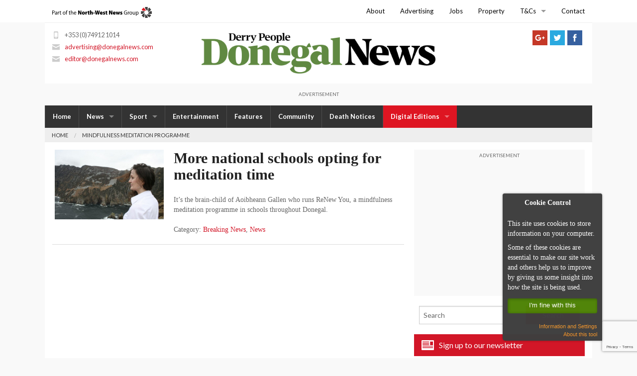

--- FILE ---
content_type: text/html; charset=UTF-8
request_url: https://donegalnews.com/tag/mindfulness-meditation-programme/
body_size: 19421
content:
<!doctype html>
<html class="no-js" lang="en-US" >
	<head>

			<!-- Taboola -->
		<!--<script type="text/javascript">
		  window._taboola = window._taboola || [];
		  _taboola.push({article:'auto'});
		  !function (e, f, u, i) {
		    if (!document.getElementById(i)){
		      e.async = 1;
		      e.src = u;
		      e.id = i;
		      f.parentNode.insertBefore(e, f);
		    }
		  }(document.createElement('script'),
		  document.getElementsByTagName('script')[0],
		  '//cdn.taboola.com/libtrc/thenorth-westnewsgroup-donegalnews/loader.js',
		  'tb_loader_script');
		  if(window.performance && typeof window.performance.mark == 'function')
		    {window.performance.mark('tbl_ic');}
		</script>-->

		
	
		<meta charset="utf-8" />

		<meta name="viewport" content="width=device-width, initial-scale=1.0" />
		<title>Tag Archive for &quot;mindfulness meditation programme&quot; | Donegal News</title>

			<script>
			!function(f,b,e,v,n,t,s)
			{if(f.fbq)return;n=f.fbq=function(){n.callMethod?
			n.callMethod.apply(n,arguments):n.queue.push(arguments)};
			if(!f._fbq)f._fbq=n;n.push=n;n.loaded=!0;n.version='2.0';
			n.queue=[];t=b.createElement(e);t.async=!0;
			t.src=v;s=b.getElementsByTagName(e)[0];
			s.parentNode.insertBefore(t,s)}(window,document,'script',
			'https://connect.facebook.net/en_US/fbevents.js');
			 fbq('init', '683902595709243'); 
			fbq('track', 'PageView');
			</script>
			<noscript>
			 <img height="1" width="1" 
			src="https://www.facebook.com/tr?id=683902595709243&ev=PageView
			&noscript=1"/>
			</noscript>
			<!-- End Facebook Pixel Code -->


			<!-- Google Tag Manager -->
			<script>(function(w,d,s,l,i){w[l]=w[l]||[];w[l].push({'gtm.start':
			new Date().getTime(),event:'gtm.js'});var f=d.getElementsByTagName(s)[0],
			j=d.createElement(s),dl=l!='dataLayer'?'&l='+l:'';j.async=true;j.src=
			'https://www.googletagmanager.com/gtm.js?id='+i+dl;f.parentNode.insertBefore(j,f);
			})(window,document,'script','dataLayer','GTM-KG4X9MJ');</script>
			<!-- End Google Tag Manager -->

			<!-- Local Ireland Survey Monkey  -->
		<!--<script>(function(t,e,s,o){var n,a,c;t.SMCX=t.SMCX||[],e.getElementById(o)||(n=e.getElementsByTagName(s),a=n[n.length-1],c=e.createElement(s),c.type="text/javascript",c.async=!0,c.id=o,c.src="https://widget.surveymonkey.com/collect/website/js/tRaiETqnLgj758hTBazgd4O8h54tPObeLiIR3kyjF3qmcAW0cnO_2BdVQauPaqSCcy.js",a.parentNode.insertBefore(c,a))})(window,document,"script","smcx-sdk");
		</script>-->
		<!-- End Local Ireland -->
		
		<style type="text/css">
            #pigeon-widget-status { float: right; margin: 7px 33px 0px 15px; background-color: #ffffff; text-align: center;}
            #pigeon-widget-status ul { margin: 0; padding: 0; display: inline-block; }
            #pigeon-widget-status ul li { color: #48a91e; 0.8125rem; float: left; list-style: none; }
            #pigeon-widget-status ul li a { font-size: 0.8125rem; color: #000; padding-left: 10px; margin-left: 13px; }
            #pigeon-widget-status ul li a:hover { color: #48a91e; }
            #pigeon-widget-status ul li:first-child a { border: none; padding: 0; margin: 0; }

            @media only screen and (max-width: 720px) {
               #pigeon-widget-status {
                  float: none; width: 100%; margin: 0; padding: 5px; overflow: hidden; box-sizing: border-box; background-color: #ffffff;
               }
            }
            @media only screen and (max-width: 1024px) {
               #pigeon-widget-status {
                  float: none; width: 100%; margin: 0; padding: 5px; overflow: hidden; box-sizing: border-box; background-color: #ffffff;
               }
            }
        </style>


		<link rel="alternate" type="application/rss+xml" title="Donegal News" href="https://www.donegalnews.com/feed/" />

		<link rel="icon" href="https://donegalnews.com/wp-content/themes/donegalnews-v3/assets/img/icons/favicon.ico" type="image/x-icon">
		<link rel="apple-touch-icon-precomposed" sizes="144x144" href="https://donegalnews.com/wp-content/themes/donegalnews-v3/assets/img/icons/apple-touch-icon-144x144-precomposed.png">
		<link rel="apple-touch-icon-precomposed" sizes="114x114" href="https://donegalnews.com/wp-content/themes/donegalnews-v3/assets/img/icons/apple-touch-icon-114x114-precomposed.png">
		<link rel="apple-touch-icon-precomposed" sizes="72x72" href="https://donegalnews.com/wp-content/themes/donegalnews-v3/assets/img/icons/apple-touch-icon-72x72-precomposed.png">
		<link rel="apple-touch-icon-precomposed" href="https://donegalnews.com/wp-content/themes/donegalnews-v3/assets/img/icons/apple-touch-icon-precomposed.png">

		<link href='https://fonts.googleapis.com/css?family=Roboto+Slab:400,700|Lato:400,700' rel='stylesheet' type='text/css'>

		<!-- Ad banner code -->
		<script type='text/javascript'>
  var googletag = googletag || {};
  googletag.cmd = googletag.cmd || [];
  (function() {
    var gads = document.createElement('script');
    gads.async = true;
    gads.type = 'text/javascript';
    var useSSL = 'https:' == document.location.protocol;
    gads.src = (useSSL ? 'https:' : 'http:') +
      '//www.googletagservices.com/tag/js/gpt.js';
    var node = document.getElementsByTagName('script')[0];
    node.parentNode.insertBefore(gads, node);
  })();
</script>


<script type='text/javascript'>
  googletag.cmd.push(function() {
    var mappingnwp_HP_top_lb = googletag.sizeMapping().
    addSize([0, 0], [320, 50]).
    addSize([320, 400], [320, 50]).
    addSize([320, 700], [320, 50]).
    addSize([480, 200], [468, 60]).
    addSize([768, 200], [728, 90]).
    build();
    googletag.defineSlot('/8632584/DN_News_LB', [[320, 50], [468, 60], [728, 90]], 'div-gpt-ad-1385477158677-25').defineSizeMapping(mappingnwp_HP_top_lb).addService(googletag.pubads());
    googletag.defineSlot('/8632584/DN_News_MPU', [300, 250], 'div-gpt-ad-1385477158677-26').addService(googletag.pubads());
    googletag.defineSlot('/8632584/DN_News_MPUDBL', [300, 600], 'div-gpt-ad-1438185494695-7').addService(googletag.pubads());
    googletag.defineSlot('/8632584/DN_News_Rect2', [180, 150], 'div-gpt-ad-1437046428379-11').addService(googletag.pubads());
    googletag.defineSlot('/8632584/DN_NewsIndex_MPU', [300, 250], 'div-gpt-ad-1437046428379-12').addService(googletag.pubads());
    googletag.defineSlot('/8632584/DN_News_LHSky', [120, 600], 'div-gpt-ad-1437046428379-14').addService(googletag.pubads());
    googletag.defineSlot('/8632584/DN_MPU2_ROS', [300, 250], 'div-gpt-ad-1439904083907-0').addService(googletag.pubads());
    googletag.defineSlot('/8632584/DN_MPUPost_ROS', [300, 250], 'div-gpt-ad-1439904083907-1').addService(googletag.pubads());
    googletag.defineSlot('/8632584/DN_ROS_LB_728x90', [[320, 50], [468, 60], [728, 90]], 'div-gpt-ad-1442492981961-0').defineSizeMapping(mappingnwp_HP_top_lb).addService(googletag.pubads());
    googletag.pubads().enableSingleRequest();
    googletag.enableServices();
  });
</script>

		<meta name='robots' content='index, follow, max-image-preview:large, max-snippet:-1, max-video-preview:-1' />

	<!-- This site is optimized with the Yoast SEO plugin v20.13 - https://yoast.com/wordpress/plugins/seo/ -->
	<link rel="canonical" href="https://donegalnews.com/tag/mindfulness-meditation-programme/" />
	<meta property="og:locale" content="en_US" />
	<meta property="og:type" content="article" />
	<meta property="og:title" content="mindfulness meditation programme Archives - Donegal News" />
	<meta property="og:url" content="https://donegalnews.com/tag/mindfulness-meditation-programme/" />
	<meta property="og:site_name" content="Donegal News" />
	<meta property="og:image" content="https://donegalnews.com/wp-content/uploads/2020/03/DonegalDefault-01.png" />
	<meta property="og:image:width" content="1200" />
	<meta property="og:image:height" content="660" />
	<meta property="og:image:type" content="image/png" />
	<meta name="twitter:card" content="summary_large_image" />
	<script type="application/ld+json" class="yoast-schema-graph">{"@context":"https://schema.org","@graph":[{"@type":"CollectionPage","@id":"https://donegalnews.com/tag/mindfulness-meditation-programme/","url":"https://donegalnews.com/tag/mindfulness-meditation-programme/","name":"mindfulness meditation programme Archives - Donegal News","isPartOf":{"@id":"https://donegalnews.com/#website"},"breadcrumb":{"@id":"https://donegalnews.com/tag/mindfulness-meditation-programme/#breadcrumb"},"inLanguage":"en-US"},{"@type":"BreadcrumbList","@id":"https://donegalnews.com/tag/mindfulness-meditation-programme/#breadcrumb","itemListElement":[{"@type":"ListItem","position":1,"name":"Home","item":"https://donegalnews.com/"},{"@type":"ListItem","position":2,"name":"mindfulness meditation programme"}]},{"@type":"WebSite","@id":"https://donegalnews.com/#website","url":"https://donegalnews.com/","name":"Donegal News","description":"The Donegal News, updated daily, covering news, sports and events across Donegal. Based in Letterkenny, tel: 00353 74912 1014","potentialAction":[{"@type":"SearchAction","target":{"@type":"EntryPoint","urlTemplate":"https://donegalnews.com/?s={search_term_string}"},"query-input":"required name=search_term_string"}],"inLanguage":"en-US"}]}</script>
	<!-- / Yoast SEO plugin. -->


<link rel='dns-prefetch' href='//ajax.googleapis.com' />
<link rel='dns-prefetch' href='//ws.sharethis.com' />
<link rel='dns-prefetch' href='//www.google.com' />
<link rel='dns-prefetch' href='//fonts.googleapis.com' />
<script type="text/javascript">
window._wpemojiSettings = {"baseUrl":"https:\/\/s.w.org\/images\/core\/emoji\/14.0.0\/72x72\/","ext":".png","svgUrl":"https:\/\/s.w.org\/images\/core\/emoji\/14.0.0\/svg\/","svgExt":".svg","source":{"concatemoji":"https:\/\/donegalnews.com\/wp-includes\/js\/wp-emoji-release.min.js"}};
/*! This file is auto-generated */
!function(i,n){var o,s,e;function c(e){try{var t={supportTests:e,timestamp:(new Date).valueOf()};sessionStorage.setItem(o,JSON.stringify(t))}catch(e){}}function p(e,t,n){e.clearRect(0,0,e.canvas.width,e.canvas.height),e.fillText(t,0,0);var t=new Uint32Array(e.getImageData(0,0,e.canvas.width,e.canvas.height).data),r=(e.clearRect(0,0,e.canvas.width,e.canvas.height),e.fillText(n,0,0),new Uint32Array(e.getImageData(0,0,e.canvas.width,e.canvas.height).data));return t.every(function(e,t){return e===r[t]})}function u(e,t,n){switch(t){case"flag":return n(e,"\ud83c\udff3\ufe0f\u200d\u26a7\ufe0f","\ud83c\udff3\ufe0f\u200b\u26a7\ufe0f")?!1:!n(e,"\ud83c\uddfa\ud83c\uddf3","\ud83c\uddfa\u200b\ud83c\uddf3")&&!n(e,"\ud83c\udff4\udb40\udc67\udb40\udc62\udb40\udc65\udb40\udc6e\udb40\udc67\udb40\udc7f","\ud83c\udff4\u200b\udb40\udc67\u200b\udb40\udc62\u200b\udb40\udc65\u200b\udb40\udc6e\u200b\udb40\udc67\u200b\udb40\udc7f");case"emoji":return!n(e,"\ud83e\udef1\ud83c\udffb\u200d\ud83e\udef2\ud83c\udfff","\ud83e\udef1\ud83c\udffb\u200b\ud83e\udef2\ud83c\udfff")}return!1}function f(e,t,n){var r="undefined"!=typeof WorkerGlobalScope&&self instanceof WorkerGlobalScope?new OffscreenCanvas(300,150):i.createElement("canvas"),a=r.getContext("2d",{willReadFrequently:!0}),o=(a.textBaseline="top",a.font="600 32px Arial",{});return e.forEach(function(e){o[e]=t(a,e,n)}),o}function t(e){var t=i.createElement("script");t.src=e,t.defer=!0,i.head.appendChild(t)}"undefined"!=typeof Promise&&(o="wpEmojiSettingsSupports",s=["flag","emoji"],n.supports={everything:!0,everythingExceptFlag:!0},e=new Promise(function(e){i.addEventListener("DOMContentLoaded",e,{once:!0})}),new Promise(function(t){var n=function(){try{var e=JSON.parse(sessionStorage.getItem(o));if("object"==typeof e&&"number"==typeof e.timestamp&&(new Date).valueOf()<e.timestamp+604800&&"object"==typeof e.supportTests)return e.supportTests}catch(e){}return null}();if(!n){if("undefined"!=typeof Worker&&"undefined"!=typeof OffscreenCanvas&&"undefined"!=typeof URL&&URL.createObjectURL&&"undefined"!=typeof Blob)try{var e="postMessage("+f.toString()+"("+[JSON.stringify(s),u.toString(),p.toString()].join(",")+"));",r=new Blob([e],{type:"text/javascript"}),a=new Worker(URL.createObjectURL(r),{name:"wpTestEmojiSupports"});return void(a.onmessage=function(e){c(n=e.data),a.terminate(),t(n)})}catch(e){}c(n=f(s,u,p))}t(n)}).then(function(e){for(var t in e)n.supports[t]=e[t],n.supports.everything=n.supports.everything&&n.supports[t],"flag"!==t&&(n.supports.everythingExceptFlag=n.supports.everythingExceptFlag&&n.supports[t]);n.supports.everythingExceptFlag=n.supports.everythingExceptFlag&&!n.supports.flag,n.DOMReady=!1,n.readyCallback=function(){n.DOMReady=!0}}).then(function(){return e}).then(function(){var e;n.supports.everything||(n.readyCallback(),(e=n.source||{}).concatemoji?t(e.concatemoji):e.wpemoji&&e.twemoji&&(t(e.twemoji),t(e.wpemoji)))}))}((window,document),window._wpemojiSettings);
</script>
<style type="text/css">
img.wp-smiley,
img.emoji {
	display: inline !important;
	border: none !important;
	box-shadow: none !important;
	height: 1em !important;
	width: 1em !important;
	margin: 0 0.07em !important;
	vertical-align: -0.1em !important;
	background: none !important;
	padding: 0 !important;
}
</style>
	<link rel='stylesheet' id='scap.flashblock-css' href='https://donegalnews.com/wp-content/plugins/compact-wp-audio-player/css/flashblock.css' type='text/css' media='all' />
<link rel='stylesheet' id='scap.player-css' href='https://donegalnews.com/wp-content/plugins/compact-wp-audio-player/css/player.css' type='text/css' media='all' />
<link rel='stylesheet' id='wp-block-library-css' href='https://donegalnews.com/wp-includes/css/dist/block-library/style.min.css' type='text/css' media='all' />
<style id='classic-theme-styles-inline-css' type='text/css'>
/*! This file is auto-generated */
.wp-block-button__link{color:#fff;background-color:#32373c;border-radius:9999px;box-shadow:none;text-decoration:none;padding:calc(.667em + 2px) calc(1.333em + 2px);font-size:1.125em}.wp-block-file__button{background:#32373c;color:#fff;text-decoration:none}
</style>
<style id='global-styles-inline-css' type='text/css'>
body{--wp--preset--color--black: #000000;--wp--preset--color--cyan-bluish-gray: #abb8c3;--wp--preset--color--white: #ffffff;--wp--preset--color--pale-pink: #f78da7;--wp--preset--color--vivid-red: #cf2e2e;--wp--preset--color--luminous-vivid-orange: #ff6900;--wp--preset--color--luminous-vivid-amber: #fcb900;--wp--preset--color--light-green-cyan: #7bdcb5;--wp--preset--color--vivid-green-cyan: #00d084;--wp--preset--color--pale-cyan-blue: #8ed1fc;--wp--preset--color--vivid-cyan-blue: #0693e3;--wp--preset--color--vivid-purple: #9b51e0;--wp--preset--gradient--vivid-cyan-blue-to-vivid-purple: linear-gradient(135deg,rgba(6,147,227,1) 0%,rgb(155,81,224) 100%);--wp--preset--gradient--light-green-cyan-to-vivid-green-cyan: linear-gradient(135deg,rgb(122,220,180) 0%,rgb(0,208,130) 100%);--wp--preset--gradient--luminous-vivid-amber-to-luminous-vivid-orange: linear-gradient(135deg,rgba(252,185,0,1) 0%,rgba(255,105,0,1) 100%);--wp--preset--gradient--luminous-vivid-orange-to-vivid-red: linear-gradient(135deg,rgba(255,105,0,1) 0%,rgb(207,46,46) 100%);--wp--preset--gradient--very-light-gray-to-cyan-bluish-gray: linear-gradient(135deg,rgb(238,238,238) 0%,rgb(169,184,195) 100%);--wp--preset--gradient--cool-to-warm-spectrum: linear-gradient(135deg,rgb(74,234,220) 0%,rgb(151,120,209) 20%,rgb(207,42,186) 40%,rgb(238,44,130) 60%,rgb(251,105,98) 80%,rgb(254,248,76) 100%);--wp--preset--gradient--blush-light-purple: linear-gradient(135deg,rgb(255,206,236) 0%,rgb(152,150,240) 100%);--wp--preset--gradient--blush-bordeaux: linear-gradient(135deg,rgb(254,205,165) 0%,rgb(254,45,45) 50%,rgb(107,0,62) 100%);--wp--preset--gradient--luminous-dusk: linear-gradient(135deg,rgb(255,203,112) 0%,rgb(199,81,192) 50%,rgb(65,88,208) 100%);--wp--preset--gradient--pale-ocean: linear-gradient(135deg,rgb(255,245,203) 0%,rgb(182,227,212) 50%,rgb(51,167,181) 100%);--wp--preset--gradient--electric-grass: linear-gradient(135deg,rgb(202,248,128) 0%,rgb(113,206,126) 100%);--wp--preset--gradient--midnight: linear-gradient(135deg,rgb(2,3,129) 0%,rgb(40,116,252) 100%);--wp--preset--font-size--small: 13px;--wp--preset--font-size--medium: 20px;--wp--preset--font-size--large: 36px;--wp--preset--font-size--x-large: 42px;--wp--preset--spacing--20: 0.44rem;--wp--preset--spacing--30: 0.67rem;--wp--preset--spacing--40: 1rem;--wp--preset--spacing--50: 1.5rem;--wp--preset--spacing--60: 2.25rem;--wp--preset--spacing--70: 3.38rem;--wp--preset--spacing--80: 5.06rem;--wp--preset--shadow--natural: 6px 6px 9px rgba(0, 0, 0, 0.2);--wp--preset--shadow--deep: 12px 12px 50px rgba(0, 0, 0, 0.4);--wp--preset--shadow--sharp: 6px 6px 0px rgba(0, 0, 0, 0.2);--wp--preset--shadow--outlined: 6px 6px 0px -3px rgba(255, 255, 255, 1), 6px 6px rgba(0, 0, 0, 1);--wp--preset--shadow--crisp: 6px 6px 0px rgba(0, 0, 0, 1);}:where(.is-layout-flex){gap: 0.5em;}:where(.is-layout-grid){gap: 0.5em;}body .is-layout-flow > .alignleft{float: left;margin-inline-start: 0;margin-inline-end: 2em;}body .is-layout-flow > .alignright{float: right;margin-inline-start: 2em;margin-inline-end: 0;}body .is-layout-flow > .aligncenter{margin-left: auto !important;margin-right: auto !important;}body .is-layout-constrained > .alignleft{float: left;margin-inline-start: 0;margin-inline-end: 2em;}body .is-layout-constrained > .alignright{float: right;margin-inline-start: 2em;margin-inline-end: 0;}body .is-layout-constrained > .aligncenter{margin-left: auto !important;margin-right: auto !important;}body .is-layout-constrained > :where(:not(.alignleft):not(.alignright):not(.alignfull)){max-width: var(--wp--style--global--content-size);margin-left: auto !important;margin-right: auto !important;}body .is-layout-constrained > .alignwide{max-width: var(--wp--style--global--wide-size);}body .is-layout-flex{display: flex;}body .is-layout-flex{flex-wrap: wrap;align-items: center;}body .is-layout-flex > *{margin: 0;}body .is-layout-grid{display: grid;}body .is-layout-grid > *{margin: 0;}:where(.wp-block-columns.is-layout-flex){gap: 2em;}:where(.wp-block-columns.is-layout-grid){gap: 2em;}:where(.wp-block-post-template.is-layout-flex){gap: 1.25em;}:where(.wp-block-post-template.is-layout-grid){gap: 1.25em;}.has-black-color{color: var(--wp--preset--color--black) !important;}.has-cyan-bluish-gray-color{color: var(--wp--preset--color--cyan-bluish-gray) !important;}.has-white-color{color: var(--wp--preset--color--white) !important;}.has-pale-pink-color{color: var(--wp--preset--color--pale-pink) !important;}.has-vivid-red-color{color: var(--wp--preset--color--vivid-red) !important;}.has-luminous-vivid-orange-color{color: var(--wp--preset--color--luminous-vivid-orange) !important;}.has-luminous-vivid-amber-color{color: var(--wp--preset--color--luminous-vivid-amber) !important;}.has-light-green-cyan-color{color: var(--wp--preset--color--light-green-cyan) !important;}.has-vivid-green-cyan-color{color: var(--wp--preset--color--vivid-green-cyan) !important;}.has-pale-cyan-blue-color{color: var(--wp--preset--color--pale-cyan-blue) !important;}.has-vivid-cyan-blue-color{color: var(--wp--preset--color--vivid-cyan-blue) !important;}.has-vivid-purple-color{color: var(--wp--preset--color--vivid-purple) !important;}.has-black-background-color{background-color: var(--wp--preset--color--black) !important;}.has-cyan-bluish-gray-background-color{background-color: var(--wp--preset--color--cyan-bluish-gray) !important;}.has-white-background-color{background-color: var(--wp--preset--color--white) !important;}.has-pale-pink-background-color{background-color: var(--wp--preset--color--pale-pink) !important;}.has-vivid-red-background-color{background-color: var(--wp--preset--color--vivid-red) !important;}.has-luminous-vivid-orange-background-color{background-color: var(--wp--preset--color--luminous-vivid-orange) !important;}.has-luminous-vivid-amber-background-color{background-color: var(--wp--preset--color--luminous-vivid-amber) !important;}.has-light-green-cyan-background-color{background-color: var(--wp--preset--color--light-green-cyan) !important;}.has-vivid-green-cyan-background-color{background-color: var(--wp--preset--color--vivid-green-cyan) !important;}.has-pale-cyan-blue-background-color{background-color: var(--wp--preset--color--pale-cyan-blue) !important;}.has-vivid-cyan-blue-background-color{background-color: var(--wp--preset--color--vivid-cyan-blue) !important;}.has-vivid-purple-background-color{background-color: var(--wp--preset--color--vivid-purple) !important;}.has-black-border-color{border-color: var(--wp--preset--color--black) !important;}.has-cyan-bluish-gray-border-color{border-color: var(--wp--preset--color--cyan-bluish-gray) !important;}.has-white-border-color{border-color: var(--wp--preset--color--white) !important;}.has-pale-pink-border-color{border-color: var(--wp--preset--color--pale-pink) !important;}.has-vivid-red-border-color{border-color: var(--wp--preset--color--vivid-red) !important;}.has-luminous-vivid-orange-border-color{border-color: var(--wp--preset--color--luminous-vivid-orange) !important;}.has-luminous-vivid-amber-border-color{border-color: var(--wp--preset--color--luminous-vivid-amber) !important;}.has-light-green-cyan-border-color{border-color: var(--wp--preset--color--light-green-cyan) !important;}.has-vivid-green-cyan-border-color{border-color: var(--wp--preset--color--vivid-green-cyan) !important;}.has-pale-cyan-blue-border-color{border-color: var(--wp--preset--color--pale-cyan-blue) !important;}.has-vivid-cyan-blue-border-color{border-color: var(--wp--preset--color--vivid-cyan-blue) !important;}.has-vivid-purple-border-color{border-color: var(--wp--preset--color--vivid-purple) !important;}.has-vivid-cyan-blue-to-vivid-purple-gradient-background{background: var(--wp--preset--gradient--vivid-cyan-blue-to-vivid-purple) !important;}.has-light-green-cyan-to-vivid-green-cyan-gradient-background{background: var(--wp--preset--gradient--light-green-cyan-to-vivid-green-cyan) !important;}.has-luminous-vivid-amber-to-luminous-vivid-orange-gradient-background{background: var(--wp--preset--gradient--luminous-vivid-amber-to-luminous-vivid-orange) !important;}.has-luminous-vivid-orange-to-vivid-red-gradient-background{background: var(--wp--preset--gradient--luminous-vivid-orange-to-vivid-red) !important;}.has-very-light-gray-to-cyan-bluish-gray-gradient-background{background: var(--wp--preset--gradient--very-light-gray-to-cyan-bluish-gray) !important;}.has-cool-to-warm-spectrum-gradient-background{background: var(--wp--preset--gradient--cool-to-warm-spectrum) !important;}.has-blush-light-purple-gradient-background{background: var(--wp--preset--gradient--blush-light-purple) !important;}.has-blush-bordeaux-gradient-background{background: var(--wp--preset--gradient--blush-bordeaux) !important;}.has-luminous-dusk-gradient-background{background: var(--wp--preset--gradient--luminous-dusk) !important;}.has-pale-ocean-gradient-background{background: var(--wp--preset--gradient--pale-ocean) !important;}.has-electric-grass-gradient-background{background: var(--wp--preset--gradient--electric-grass) !important;}.has-midnight-gradient-background{background: var(--wp--preset--gradient--midnight) !important;}.has-small-font-size{font-size: var(--wp--preset--font-size--small) !important;}.has-medium-font-size{font-size: var(--wp--preset--font-size--medium) !important;}.has-large-font-size{font-size: var(--wp--preset--font-size--large) !important;}.has-x-large-font-size{font-size: var(--wp--preset--font-size--x-large) !important;}
.wp-block-navigation a:where(:not(.wp-element-button)){color: inherit;}
:where(.wp-block-post-template.is-layout-flex){gap: 1.25em;}:where(.wp-block-post-template.is-layout-grid){gap: 1.25em;}
:where(.wp-block-columns.is-layout-flex){gap: 2em;}:where(.wp-block-columns.is-layout-grid){gap: 2em;}
.wp-block-pullquote{font-size: 1.5em;line-height: 1.6;}
</style>
<link rel='stylesheet' id='add-to-homescreen-style-css' href='https://donegalnews.com/wp-content/plugins/add-to-home-screen/lib/css/style.css' type='text/css' media='all' />
<link rel='stylesheet' id='contact-form-7-css' href='https://donegalnews.com/wp-content/plugins/contact-form-7/includes/css/styles.css' type='text/css' media='all' />
<link rel='stylesheet' id='crp-style-rounded-thumbs-css' href='https://donegalnews.com/wp-content/plugins/contextual-related-posts/css/rounded-thumbs.min.css' type='text/css' media='all' />
<style id='crp-style-rounded-thumbs-inline-css' type='text/css'>

			.crp_related.crp-rounded-thumbs a {
			  width: 150px;
			  height: 150px;
			  text-decoration: none;
			}
			.crp_related.crp-rounded-thumbs img {
			  max-width: 150px;
			  margin: auto;
			}
			.crp_related.crp-rounded-thumbs .crp_title {
			  width: 100%;
			}
			
</style>
<link rel='stylesheet' id='foobox-free-min-css' href='https://donegalnews.com/wp-content/plugins/foobox-image-lightbox/free/css/foobox.free.min.css' type='text/css' media='all' />
<link rel='stylesheet' id='dcjq-mega-menu-css' href='https://donegalnews.com/wp-content/plugins/jquery-mega-menu/css/dcjq-mega-menu.css' type='text/css' media='all' />
<link rel='stylesheet' id='wabtn-style-css' href='https://donegalnews.com/wp-content/plugins/whatsapp/style.css' type='text/css' media='all' />
<link rel='stylesheet' id='wpex-font-awesome-css' href='https://donegalnews.com/wp-content/plugins/wp-timelines/css/font-awesome/css/font-awesome.min.css' type='text/css' media='all' />
<link rel='stylesheet' id='wpex-google-fonts-css' href='//fonts.googleapis.com/css?family=Source+Sans+Pro%7CLato%7CRoboto+Slab' type='text/css' media='all' />
<link rel='stylesheet' id='wpex-ex_s_lick-css' href='https://donegalnews.com/wp-content/plugins/wp-timelines/js/ex_s_lick/ex_s_lick.css' type='text/css' media='all' />
<link rel='stylesheet' id='wpex-ex_s_lick-theme-css' href='https://donegalnews.com/wp-content/plugins/wp-timelines/js/ex_s_lick/ex_s_lick-theme.css' type='text/css' media='all' />
<link rel='stylesheet' id='wpex-timeline-animate-css' href='https://donegalnews.com/wp-content/plugins/wp-timelines/css/animate.css' type='text/css' media='all' />
<link rel='stylesheet' id='wpex-timeline-css-css' href='https://donegalnews.com/wp-content/plugins/wp-timelines/css/style.css' type='text/css' media='all' />
<link rel='stylesheet' id='wpex-timeline-sidebyside-css' href='https://donegalnews.com/wp-content/plugins/wp-timelines/css/style-sidebyside.css' type='text/css' media='all' />
<link rel='stylesheet' id='wpex-horiz-css-css' href='https://donegalnews.com/wp-content/plugins/wp-timelines/css/horiz-style.css' type='text/css' media='all' />
<link rel='stylesheet' id='wpex-timeline-dark-css-css' href='https://donegalnews.com/wp-content/plugins/wp-timelines/css/dark.css' type='text/css' media='all' />
<style id='wpex-timeline-dark-css-inline-css' type='text/css'>
    .wpex-timeline > li .wpex-timeline-icon .fa{font-weight: normal;}
    	.wpextl-loadicon,
    .wpextl-loadicon::before,
	.wpextl-loadicon::after{ border-left-color:#333333}
    .wpex-filter > .fa,
    .wpex-endlabel.wpex-loadmore span, .wpex-tltitle.wpex-loadmore span, .wpex-loadmore .loadmore-timeline,
    .wpex-timeline-list.show-icon .wpex-timeline > li:after, .wpex-timeline-list.show-icon .wpex-timeline > li:first-child:before,
    .wpex-timeline-list.show-icon .wpex-timeline.style-center > li .wpex-content-left .wpex-leftdate,
    .wpex-timeline-list.show-icon li .wpex-timeline-icon .fa,
    .wpex .timeline-details .wptl-readmore > a:hover,
    .wpex-spinner > div,
    .wpex.horizontal-timeline .ex_s_lick-prev:hover, .wpex.horizontal-timeline .ex_s_lick-next:hover,
    .wpex.horizontal-timeline .horizontal-content .ex_s_lick-next:hover,
    .wpex.horizontal-timeline .horizontal-content .ex_s_lick-prev:hover,
    .wpex.horizontal-timeline .horizontal-nav li.ex_s_lick-current span.tl-point:before,
    .wpex.horizontal-timeline.tl-hozsteps .horizontal-nav li.ex_s_lick-current span.tl-point i,
    .timeline-navigation a.btn,
    .timeline-navigation div > a,
    .wpex.horizontal-timeline.ex-multi-item .horizontal-nav li .wpex_point:before,
    .wpex.horizontal-timeline.ex-multi-item .horizontal-nav li.ex_s_lick-current .wpex_point:before,
    .wpex.wpex-horizontal-3.ex-multi-item .horizontal-nav  h2 a,
    .wpex-timeline-list:not(.show-icon) .wptl-feature-name span,
    .wpex.horizontal-timeline.ex-multi-item:not(.wpex-horizontal-4) .horizontal-nav li span.wpex_point,
    .wpex.horizontal-timeline.ex-multi-item:not(.wpex-horizontal-4) .horizontal-nav li span.wpex_point,
    .show-wide_img .wpex-timeline > li .wpex-timeline-time span.tll-date,
    .wpex-timeline-list.show-bg.left-tl li .wpex-timeline-label .wpex-content-left .wpex-leftdate,
    .wpex-timeline-list.show-simple:not(.show-simple-bod) ul li .wpex-timeline-time .tll-date,
    .show-box-color .tlb-time,
    .sidebyside-tl.show-classic span.tll-date,
    .wptl-back-to-list a,
    .wpex-timeline > li .wpex-timeline-icon .fa{ background:#333333}
    .wpex-timeline-list.show-icon li .wpex-timeline-icon .fa:before,
    .wpex-filter span.active,
    .wpex-timeline-list.show-simple.show-simple-bod ul li .wpex-timeline-time .tll-date,
    .wpex-timeline-list.show-simple .wptl-readmore-center a,
    .wpex.horizontal-timeline .ex_s_lick-prev, .wpex.horizontal-timeline .ex_s_lick-next,
    .wpex.horizontal-timeline.tl-hozsteps .horizontal-nav li.prev_item:not(.ex_s_lick-current) span.tl-point i,
    .wpex.horizontal-timeline.ex-multi-item .horizontal-nav li span.wpex_point i,
    .wpex-timeline-list.show-clean .wpex-timeline > li .wpex-timeline-label h2,
    .wpex-timeline-list.show-simple li .wpex-timeline-icon .fa:not(.no-icon):before,
    .wpex.horizontal-timeline .extl-hoz-sbs .horizontal-nav li span.tl-point i,
    .show-wide_img.left-tl .wpex-timeline > li .wpex-timeline-icon .fa:not(.no-icon):not(.icon-img):before,
    .wpex-timeline > li .wpex-timeline-time span:last-child{ color:#333333}
    .wpex .timeline-details .wptl-readmore > a,
    .wpex.horizontal-timeline .ex_s_lick-prev:hover, .wpex.horizontal-timeline .ex_s_lick-next:hover,
    .wpex.horizontal-timeline .horizontal-content .ex_s_lick-next:hover,
    .wpex.horizontal-timeline .horizontal-content .ex_s_lick-prev:hover,
    .wpex.horizontal-timeline .horizontal-nav li.ex_s_lick-current span.tl-point:before,
    .wpex.horizontal-timeline .ex_s_lick-prev, .wpex.horizontal-timeline .ex_s_lick-next,
    .wpex.horizontal-timeline .timeline-pos-select,
    .wpex.horizontal-timeline .horizontal-nav li.prev_item span.tl-point:before,
    .wpex.horizontal-timeline.tl-hozsteps .horizontal-nav li.ex_s_lick-current span.tl-point i,
    .wpex.horizontal-timeline.tl-hozsteps .timeline-hr, .wpex.horizontal-timeline.tl-hozsteps .timeline-pos-select,
    .wpex.horizontal-timeline.tl-hozsteps .horizontal-nav li.prev_item span.tl-point i,
    .wpex-timeline-list.left-tl.show-icon .wptl-feature-name,
    .wpex-timeline-list.show-icon .wptl-feature-name span,
    .wpex.horizontal-timeline.ex-multi-item .horizontal-nav li span.wpex_point i,
    .wpex.horizontal-timeline.ex-multi-item.wpex-horizontal-4 .wpextt_templates .wptl-readmore a,
    .wpex-timeline-list.show-box-color .style-center > li:nth-child(odd) .wpex-timeline-label,
	.wpex-timeline-list.show-box-color .style-center > li .wpex-timeline-label,
	.wpex-timeline-list.show-box-color .style-center > li:nth-child(odd) .wpex-timeline-icon .fa:after,
    .extl-lb .gslide-description.description-right h3.lb-title:after,
    .wpex.horizontal-timeline.ex-multi-item .extl-hoz-sbs.style-7 .extl-sbd-details,
	.wpex-timeline-list.show-box-color li .wpex-timeline-icon i:after,
    .wpex.horizontal-timeline .extl-hoz-sbs .horizontal-nav li span.tl-point i,
    .wpex.wpex-horizontal-3.ex-multi-item .horizontal-nav .wpextt_templates .wptl-readmore a{border-color: #333333;}
    .wpex-timeline > li .wpex-timeline-label:before,
    .show-wide_img .wpex-timeline > li .wpex-timeline-time span.tll-date:before, 
    .wpex-timeline > li .wpex-timeline-label:before,
    .wpex-timeline-list.show-wide_img.left-tl .wpex-timeline > li .wpex-timeline-time span.tll-date:before,
    .wpex-timeline-list.show-icon.show-bg .wpex-timeline > li .wpex-timeline-label:after,
    .wpex-timeline-list.show-icon .wpex-timeline.style-center > li .wpex-timeline-label:after
    {border-right-color: #333333;}
    .wpex-filter span,
    .wpex-timeline > li .wpex-timeline-label{border-left-color: #333333;}
    .wpex-timeline-list.show-wide_img .wpex-timeline > li .timeline-details,
    .wpex.horizontal-timeline.ex-multi-item:not(.wpex-horizontal-4) .horizontal-nav li span.wpex_point:after{border-top-color: #333333;}
    .wpex.wpex-horizontal-3.ex-multi-item .wpex-timeline-label .timeline-details:after{border-bottom-color: #333333;}
    @media (min-width: 768px){
        .wpex-timeline.style-center > li:nth-child(odd) .wpex-timeline-label{border-right-color: #333333;}
        .show-wide_img .wpex-timeline > li:nth-child(even) .wpex-timeline-time span.tll-date:before,
        .wpex-timeline.style-center > li:nth-child(odd) .wpex-timeline-label:before,
        .wpex-timeline-list.show-icon .style-center > li:nth-child(odd) .wpex-timeline-label:after{border-left-color: #333333;}
    }
		.wpex-timeline-list,
    .wpex .wptl-excerpt,
    .wpex-single-timeline,
    .glightbox-clean .gslide-desc,
    .extl-hoz-sbd-ct,
	.wpex{font-family: "Lato", sans-serif;}
    .wptl-excerpt,
    .glightbox-clean .gslide-desc,
    .extl-hoz-sbd-ct,
    .wptl-filter-box select,
    .wpex-timeline > li .wpex-timeline-label{color: #666666;}
	.wpex-single-timeline h1.tl-title,
	.wpex-timeline-list.show-icon li .wpex-content-left,
    .wpex-timeline-list .wptl-feature-name span,
    .wpex .wpex-dates a, .wpex h2, .wpex h2 a, .wpex .timeline-details h2,
    .wpex-timeline > li .wpex-timeline-time span:last-child,
    .extl-lb .gslide-description.description-right h3.lb-title,
    .wpex-timeline > li .wpex-timeline-label h2 a,
    .wpex.horizontal-timeline .extl-hoz-sbs h2 a, 
    .wpex.horizontal-timeline .wpex-timeline-label h2 a,
    .wpex .timeline-details h2{
        font-family: "Roboto Slab", sans-serif;        color:#de1522;    }
	.wptl-more-meta span a, .wptl-more-meta span,
	.wpex-endlabel.wpex-loadmore span, .wpex-tltitle.wpex-loadmore span, .wpex-loadmore .loadmore-timeline,
    .wpex .timeline-details .wptl-readmore > a,
    .wpex-timeline > li .wpex-timeline-time span.info-h,
	li .wptl-readmore-center > a{font-family: "Roboto Slab", sans-serif;}

</style>
<link rel='stylesheet' id='mc4wp-form-themes-css' href='https://donegalnews.com/wp-content/plugins/mailchimp-for-wp/assets/css/form-themes.css' type='text/css' media='all' />
<link rel='stylesheet' id='Main Stylesheet-css' href='https://donegalnews.com/wp-content/themes/donegalnews-v3/css/foundation.css' type='text/css' media='all' />
<script type='text/javascript' src='https://donegalnews.com/wp-content/plugins/compact-wp-audio-player/js/soundmanager2-nodebug-jsmin.js' id='scap.soundmanager2-js'></script>
<script type='text/javascript' src='https://donegalnews.com/wp-content/uploads/wpservefile_files/wpswmanager_sw-registrar.js' id='wp-sw-manager-registrar-js'></script>
<script type='text/javascript' src='https://donegalnews.com/wp-content/plugins/add-to-home-screen/lib/vendor/isMobile/isMobile.min.js' id='isMobile-script-js'></script>
<script type='text/javascript' src='https://donegalnews.com/wp-content/plugins/add-to-home-screen/lib/vendor/localforage/dist/localforage.nopromises.min.js' id='localforage-script-js'></script>
<script type='text/javascript' src='//ajax.googleapis.com/ajax/libs/jquery/2.1.0/jquery.min.js' id='jquery-js'></script>
<script type='text/javascript' src='https://donegalnews.com/wp-content/plugins/jquery-mega-menu/js/jquery.dcmegamenu.1.3.4.min.js' id='dcjqmegamenu-js'></script>
<script id='st_insights_js' type='text/javascript' src='https://ws.sharethis.com/button/st_insights.js?publisher=4d48b7c5-0ae3-43d4-bfbe-3ff8c17a8ae6&#038;product=simpleshare' id='ssba-sharethis-js'></script>
<script type='text/javascript' src='https://donegalnews.com/wp-content/themes/donegalnews-v3/js/vendor/modernizr.js' id='modernizr-js'></script>
<script type='text/javascript' src='https://donegalnews.com/wp-content/themes/donegalnews-v3/js/vendor/fastclick.js' id='fastclick-js'></script>
<script id="foobox-free-min-js-before" type="text/javascript">
/* Run FooBox FREE (v2.7.27) */
var FOOBOX = window.FOOBOX = {
	ready: true,
	disableOthers: false,
	o: {wordpress: { enabled: true }, countMessage:'image %index of %total', captions: { dataTitle: ["captionTitle","title"], dataDesc: ["captionDesc","description"] }, excludes:'.fbx-link,.nofoobox,.nolightbox,a[href*="pinterest.com/pin/create/button/"]', affiliate : { enabled: false }},
	selectors: [
		".foogallery-container.foogallery-lightbox-foobox", ".foogallery-container.foogallery-lightbox-foobox-free", ".gallery", ".wp-block-gallery", ".wp-caption", ".wp-block-image", "a:has(img[class*=wp-image-])", ".post a:has(img[class*=wp-image-])", ".foobox"
	],
	pre: function( $ ){
		// Custom JavaScript (Pre)
		
	},
	post: function( $ ){
		// Custom JavaScript (Post)
		
		// Custom Captions Code
		
	},
	custom: function( $ ){
		// Custom Extra JS
		
	}
};
</script>
<script type='text/javascript' src='https://donegalnews.com/wp-content/plugins/foobox-image-lightbox/free/js/foobox.free.min.js' id='foobox-free-min-js'></script>
<link rel="https://api.w.org/" href="https://donegalnews.com/wp-json/" /><link rel="alternate" type="application/json" href="https://donegalnews.com/wp-json/wp/v2/tags/10331" /><meta name="theme-color" content="#1A1A1A" /><link rel="icon" sizes="144x144" href="https://donegalnews.com/wp-content/plugins/add-to-home-screen/lib/imgs/apple-touch-icon-144x144-precomposed.png" /><script type="text/javascript" src="//my.donegalnews.com/c/assets/pigeon.js"></script><script type="text/javascript">
		var Pigeon = new PigeonClass({
			subdomain:'my.donegalnews.com',
			fingerprint:true,
			cid: null,
			cha: null
		});
		
				Pigeon.paywall({
					redirect:'modal',
					free:0,
					contentId:0,
					contentTitle:'',
					contentDate:'',
					contentPrice:0,
					contentValue:0,
					contentPrompt:0,
					wpPostType: ''
				});

				Pigeon.widget.status();
		</script>
				<style type="text/css" id="wp-custom-css">
			/*
You can add your own CSS here.

Click the help icon above to learn more.
*/

p.bawpvc-ajax-counter {
display: none!important;
}

.price, span.wpcf7-list-item {
display: block;	
}


/* Force the container of the flipbook to behave correctly */
.entry-content .pigeon-remove {
    position: static !important;
}

/* Force the iframe to display correctly within the container */
.entry-content iframe[src*="nwng-fn/viewer"] {
    position: relative !important;
    display: block !important;
    width: 100% !important;
    max-width: 100% !important;
    height: 800px !important;
}

.fixed {
	position:relative;
}		</style>
				<!-- Facebook Pixel Code -->	
	</head>
	<body data-rsssl=1 id="scroll-top" class="archive tag tag-mindfulness-meditation-programme tag-10331">
	
	<!-- Google Tag Manager (noscript) -->
		<noscript><iframe src="https://www.googletagmanager.com/ns.html?id=GTM-KG4X9MJ"
		height="0" width="0" style="display:none;visibility:hidden"></iframe></noscript>
		<!-- End Google Tag Manager (noscript) -->

	<div id="fb-root"></div>
	<script>(function(d, s, id) {
  var js, fjs = d.getElementsByTagName(s)[0];
  if (d.getElementById(id)) return;
  js = d.createElement(s); js.id = id;
  js.src = "//connect.facebook.net/en_US/sdk.js#xfbml=1&version=v2.4&appId=533550673360030";
  fjs.parentNode.insertBefore(js, fjs);
}(document, 'script', 'facebook-jssdk'));</script>
	
		<div class="off-canvas-wrap" data-offcanvas>
	<div class="inner-wrap">
	
		<nav class="tab-bar show-for-medium-down">
		<section class="left-small">
			<a class="left-off-canvas-toggle menu-icon" href="#"><span></span></a>
		</section>
		<section class="middle tab-bar-section">
			
			<a href="https://donegalnews.com" class="mast-head-link">
				<div class="mast-head-small">
					<img width="600px" src="https://donegalnews.com/wp-content/themes/donegalnews-v3/images/DonegalNews.png" alt="Donegal News Mast Head">
				</div>
			</a>
			
		</section>
		<section class="social-link-wrap">
			<div class="social-link show-for-medium-only"><a href="https://www.facebook.com/donegalnews"><img src="https://donegalnews.com/wp-content/themes/donegalnews-v3/images/social-fb.svg"></a></div>
			<div class="social-link show-for-medium-only"><a href="https://twitter.com/Donegal_News"><img src="https://donegalnews.com/wp-content/themes/donegalnews-v3/images/social-tw.svg"></a></div>
			<div class="social-link show-for-medium-only"><a href="https://plus.google.com/u/0/118115014838411598393/posts"><img src="https://donegalnews.com/wp-content/themes/donegalnews-v3/images/social-g+.svg"></a></div>
		</section>	
	</nav>
	<nav id="pigeon-widget-status"></nav>
	
	<aside class="left-off-canvas-menu" aria-hidden="true">

    <ul id="menu-main-menu" class="off-canvas-list"><li id="menu-item-38105" class="menu-item menu-item-type-post_type menu-item-object-page menu-item-home menu-item-38105"><a href="https://donegalnews.com/">Home</a></li>
<li id="menu-item-38106" class="menu-news menu-item menu-item-type-taxonomy menu-item-object-category menu-item-has-children has-submenu menu-item-38106"><a href="https://donegalnews.com/category/news/">News</a>
<ul class="left-submenu">
<li class="back"><a href="#">Back</a></li>
	<li id="menu-item-38133" class="menu-item menu-item-type-taxonomy menu-item-object-category menu-item-38133"><a href="https://donegalnews.com/category/news/">News Headlines</a></li>
	<li id="menu-item-202411" class="menu-item menu-item-type-taxonomy menu-item-object-category menu-item-202411"><a href="https://donegalnews.com/category/news/court/">Court</a></li>
	<li id="menu-item-202415" class="menu-item menu-item-type-taxonomy menu-item-object-category menu-item-202415"><a href="https://donegalnews.com/category/news/council/">Council</a></li>
	<li id="menu-item-202379" class="menu-item menu-item-type-taxonomy menu-item-object-category menu-item-202379"><a href="https://donegalnews.com/category/news/politics/">Politics</a></li>
	<li id="menu-item-202421" class="menu-item menu-item-type-taxonomy menu-item-object-category menu-item-202421"><a href="https://donegalnews.com/category/news/education/">Education</a></li>
	<li id="menu-item-202416" class="menu-item menu-item-type-taxonomy menu-item-object-category menu-item-202416"><a href="https://donegalnews.com/category/news/business/">Business</a></li>
	<li id="menu-item-202406" class="menu-item menu-item-type-taxonomy menu-item-object-category menu-item-202406"><a href="https://donegalnews.com/category/news/farming/">Farming</a></li>
	<li id="menu-item-218397" class="menu-item menu-item-type-taxonomy menu-item-object-category menu-item-218397"><a href="https://donegalnews.com/category/news/health/">Health</a></li>
</ul>
</li>
<li id="menu-item-38107" class="menu-sport menu-item menu-item-type-taxonomy menu-item-object-category menu-item-has-children has-submenu menu-item-38107"><a href="https://donegalnews.com/category/sport/">Sport</a>
<ul class="left-submenu">
<li class="back"><a href="#">Back</a></li>
	<li id="menu-item-38403" class="menu-item menu-item-type-taxonomy menu-item-object-category menu-item-38403"><a href="https://donegalnews.com/category/sport/">Sport Headlines</a></li>
	<li id="menu-item-38108" class="menu-item menu-item-type-taxonomy menu-item-object-category menu-item-has-children has-submenu menu-item-38108"><a href="https://donegalnews.com/category/sport/gaa/">GAA</a>
<ul class="left-submenu">
<li class="back"><a href="#">Back</a></li>
		<li id="menu-item-38207" class="menu-item menu-item-type-taxonomy menu-item-object-category menu-item-38207"><a href="https://donegalnews.com/category/columnists/no-bones-about-it/">No Bones About It</a></li>
	</ul>
</li>
	<li id="menu-item-38109" class="menu-item menu-item-type-taxonomy menu-item-object-category menu-item-38109"><a href="https://donegalnews.com/category/sport/soccer/">Soccer</a></li>
	<li id="menu-item-38137" class="menu-item menu-item-type-taxonomy menu-item-object-category menu-item-38137"><a href="https://donegalnews.com/category/sport/sport-other/">Sports Other</a></li>
</ul>
</li>
<li id="menu-item-202380" class="menu-item menu-item-type-taxonomy menu-item-object-category menu-item-202380"><a href="https://donegalnews.com/category/entertainment/">Entertainment</a></li>
<li id="menu-item-202400" class="menu-item menu-item-type-taxonomy menu-item-object-category menu-item-202400"><a href="https://donegalnews.com/category/features/">Features</a></li>
<li id="menu-item-202401" class="menu-item menu-item-type-taxonomy menu-item-object-category menu-item-202401"><a href="https://donegalnews.com/category/comminity/">Community</a></li>
<li id="menu-item-47481" class="menu-item menu-item-type-taxonomy menu-item-object-category menu-item-47481"><a href="https://donegalnews.com/category/death-notices/">Death Notices</a></li>
<li id="menu-item-47683" class="DE-UH menu-item menu-item-type-post_type menu-item-object-page menu-item-has-children has-submenu menu-item-47683"><a href="https://donegalnews.com/digital-editions/">Digital Editions</a>
<ul class="left-submenu">
<li class="back"><a href="#">Back</a></li>
	<li id="menu-item-76988" class="menu-item menu-item-type-post_type menu-item-object-page menu-item-76988"><a href="https://donegalnews.com/e-gift-subscription/">E-Gift Subscription</a></li>
	<li id="menu-item-72141" class="menu-item menu-item-type-post_type menu-item-object-page menu-item-72141"><a href="https://donegalnews.com/digital-editions/">Digital Editions</a></li>
	<li id="menu-item-44637" class="menu-item menu-item-type-custom menu-item-object-custom menu-item-44637"><a target="_blank" rel="noopener" href="https://www.irishnewsarchive.com/Donegal-News-Newspaper-Archive-Subscriptions">Digital Archive</a></li>
</ul>
</li>
</ul>	
	<div class="off-canvas-widget">
    	<form role="search" method="get" id="searchform" action="https://donegalnews.com/">
	<div class="row collapse">
				<div class="small-8 columns">
			<input type="text" value="" name="s" id="s" placeholder="Search">
		</div>
				<div class="small-4 columns">
			<input type="submit" id="searchsubmit" value="Search" class="prefix button">
		</div>
			</div>
</form>
	</div>

    <div class="mast-details-off-canvas">
		<div class="mast-details-phone-white"> 
			+353 (0)74912 1014
		</div>
		<div class="mast-details-mail-white">  
			<a href="mailto:advertising@donegalnews.com"> advertising@donegalnews.com</a>
		</div>
		<div class="mast-details-mail-white"> 
			<a href="mailto:editor@donegalnews.com"> editor@donegalnews.com</a>
		</div>
	</div>
	<div class="mast-details-social-off-canvas">
		<ul class="inline-list">
			<li>
				<a href="https://www.facebook.com/donegalnews"><img src="https://donegalnews.com/wp-content/themes/donegalnews-v3/images/social-fb.svg"></a>
			</li>
			<li>
				<a href="https://twitter.com/Donegal_News"><img src="https://donegalnews.com/wp-content/themes/donegalnews-v3/images/social-tw.svg"></a>
			</li>
			<li>
				<a href="https://plus.google.com/u/0/118115014838411598393/posts"><img src="https://donegalnews.com/wp-content/themes/donegalnews-v3/images/social-g+.svg"></a>
			</li>
		</ul>
	</div>
</aside>
	<div class="top-bar-container contain-to-grid show-for-large-up" >
    <nav class="top-bar" data-topbar role="navigation">
        
        <div class="logo-nwng">
            <a href="http://northwestnewsgroup.com" target="_blank"><img width="300px" src="https://donegalnews.com/wp-content/themes/donegalnews-v3/images/logo-nwng.svg" alt="The North-West News Group">
            </a>
        </div>
        
        <section class="top-bar-section">
                        <ul id="menu-top-nav" class="top-bar-menu right"><li class="divider"></li><li id="menu-item-13442" class="menu-item menu-item-type-post_type menu-item-object-page menu-item-13442"><a href="https://donegalnews.com/about/">About</a></li>
<li class="divider"></li><li id="menu-item-13438" class="menu-item menu-item-type-post_type menu-item-object-page menu-item-13438"><a href="https://donegalnews.com/advertising/">Advertising</a></li>
<li class="divider"></li><li id="menu-item-88553" class="menu-item menu-item-type-custom menu-item-object-custom menu-item-88553"><a target="_blank" rel="noopener" href="https://myirelandjobs.com">Jobs</a></li>
<li class="divider"></li><li id="menu-item-28009" class="menu-item menu-item-type-post_type menu-item-object-page menu-item-28009"><a target="_blank" rel="noopener" href="https://donegalnews.com/property/">Property</a></li>
<li class="divider"></li><li id="menu-item-45010" class="menu-item menu-item-type-post_type menu-item-object-post menu-item-has-children has-dropdown menu-item-45010"><a href="https://donegalnews.com/website-usage-terms-and-conditions/">T&#038;Cs</a>
<ul class="sub-menu dropdown">
	<li id="menu-item-45011" class="menu-item menu-item-type-post_type menu-item-object-post menu-item-45011"><a href="https://donegalnews.com/copyright-notice/">Copyright Notice</a></li>
	<li id="menu-item-58600" class="menu-item menu-item-type-post_type menu-item-object-page menu-item-58600"><a href="https://donegalnews.com/cookie-policy/">Cookie Policy</a></li>
	<li id="menu-item-45012" class="menu-item menu-item-type-post_type menu-item-object-post menu-item-45012"><a href="https://donegalnews.com/privacy-policy/">Privacy Policy</a></li>
	<li id="menu-item-45013" class="menu-item menu-item-type-post_type menu-item-object-post menu-item-45013"><a href="https://donegalnews.com/website-usage-terms-and-conditions/">Website Usage Terms and Conditions</a></li>
</ul>
</li>
<li class="divider"></li><li id="menu-item-38938" class="menu-item menu-item-type-post_type menu-item-object-page menu-item-38938"><a href="https://donegalnews.com/contact/">Contact</a></li>
</ul>        </section>

    </nav>
</div>
	<div class="row row-border">
		<div class="small-12 medium-3 large-3 columns show-for-large-up">
			<div class="mast-details">
				<div class="mast-details-phone"> +353 (0)74912 1014</div>
				<div class="mast-details-mail"> <a href="mailto:advertising@donegalnews.com"> advertising@donegalnews.com</a></div>
				<div class="mast-details-mail"> <a href="mailto:editor@donegalnews.com"> editor@donegalnews.com</a></div>
			</div>
		</div>	
		<div class="medium-6 large-6 columns show-for-large-up">
			<div class="mast-head">
				<a href="https://donegalnews.com"><img width="600px" src="https://donegalnews.com/wp-content/themes/donegalnews-v3/images/DonegalNews.png" alt="Donegal News Mast Head"></a>
			</div>
		</div>
		<div class="medium-3 large-3 columns show-for-large-up">
			<div class="mast-details-social">
				<div class="social-link"><a href="https://www.facebook.com/donegalnews"><img src="https://donegalnews.com/wp-content/themes/donegalnews-v3/images/social-fb.svg"></a></div>
				<div class="social-link"><a href="https://twitter.com/Donegal_News"><img src="https://donegalnews.com/wp-content/themes/donegalnews-v3/images/social-tw.svg"></a></div>
				<div class="social-link"><a href="https://plus.google.com/u/0/118115014838411598393/posts"><img src="https://donegalnews.com/wp-content/themes/donegalnews-v3/images/social-g+.svg"></a></div>
				<div class="clearfix"></div>
			</div>
		</div>	



	</div>

	<div class="row ad-space-LB">
		<div class="ad-leaderboard">
	<div class="ad-text">Advertisement</div>
	<!-- DN_News_LB -->
	<div id='div-gpt-ad-1385477158677-25'>
	<script type='text/javascript'>
	googletag.cmd.push(function() { googletag.display('div-gpt-ad-1385477158677-25'); });
	</script>
	</div>
</div>

	</div>

	<div class="row row-main-menu">
    <nav class="mainmenu show-for-large-up" data-topbar role="navigation">
        <section class="mainmenu-section has-dropdown">
            <ul id="menu-main-menu-1" class="top-bar-menu left"><li class="divider"></li><li class="menu-item menu-item-type-post_type menu-item-object-page menu-item-home menu-item-38105"><a href="https://donegalnews.com/">Home</a></li>
<li class="divider"></li><li class="menu-news menu-item menu-item-type-taxonomy menu-item-object-category menu-item-has-children has-dropdown menu-item-38106"><a href="https://donegalnews.com/category/news/">News</a>
<ul class="sub-menu dropdown">
	<li class="menu-item menu-item-type-taxonomy menu-item-object-category menu-item-38133"><a href="https://donegalnews.com/category/news/">News Headlines</a></li>
	<li class="menu-item menu-item-type-taxonomy menu-item-object-category menu-item-202411"><a href="https://donegalnews.com/category/news/court/">Court</a></li>
	<li class="menu-item menu-item-type-taxonomy menu-item-object-category menu-item-202415"><a href="https://donegalnews.com/category/news/council/">Council</a></li>
	<li class="menu-item menu-item-type-taxonomy menu-item-object-category menu-item-202379"><a href="https://donegalnews.com/category/news/politics/">Politics</a></li>
	<li class="menu-item menu-item-type-taxonomy menu-item-object-category menu-item-202421"><a href="https://donegalnews.com/category/news/education/">Education</a></li>
	<li class="menu-item menu-item-type-taxonomy menu-item-object-category menu-item-202416"><a href="https://donegalnews.com/category/news/business/">Business</a></li>
	<li class="menu-item menu-item-type-taxonomy menu-item-object-category menu-item-202406"><a href="https://donegalnews.com/category/news/farming/">Farming</a></li>
	<li class="menu-item menu-item-type-taxonomy menu-item-object-category menu-item-218397"><a href="https://donegalnews.com/category/news/health/">Health</a></li>
</ul>
</li>
<li class="divider"></li><li class="menu-sport menu-item menu-item-type-taxonomy menu-item-object-category menu-item-has-children has-dropdown menu-item-38107"><a href="https://donegalnews.com/category/sport/">Sport</a>
<ul class="sub-menu dropdown">
	<li class="menu-item menu-item-type-taxonomy menu-item-object-category menu-item-38403"><a href="https://donegalnews.com/category/sport/">Sport Headlines</a></li>
	<li class="menu-item menu-item-type-taxonomy menu-item-object-category menu-item-has-children has-dropdown menu-item-38108"><a href="https://donegalnews.com/category/sport/gaa/">GAA</a>
<ul class="sub-menu dropdown">
		<li class="menu-item menu-item-type-taxonomy menu-item-object-category menu-item-38207"><a href="https://donegalnews.com/category/columnists/no-bones-about-it/">No Bones About It</a></li>
	</ul>
</li>
	<li class="menu-item menu-item-type-taxonomy menu-item-object-category menu-item-38109"><a href="https://donegalnews.com/category/sport/soccer/">Soccer</a></li>
	<li class="menu-item menu-item-type-taxonomy menu-item-object-category menu-item-38137"><a href="https://donegalnews.com/category/sport/sport-other/">Sports Other</a></li>
</ul>
</li>
<li class="divider"></li><li class="menu-item menu-item-type-taxonomy menu-item-object-category menu-item-202380"><a href="https://donegalnews.com/category/entertainment/">Entertainment</a></li>
<li class="divider"></li><li class="menu-item menu-item-type-taxonomy menu-item-object-category menu-item-202400"><a href="https://donegalnews.com/category/features/">Features</a></li>
<li class="divider"></li><li class="menu-item menu-item-type-taxonomy menu-item-object-category menu-item-202401"><a href="https://donegalnews.com/category/comminity/">Community</a></li>
<li class="divider"></li><li class="menu-item menu-item-type-taxonomy menu-item-object-category menu-item-47481"><a href="https://donegalnews.com/category/death-notices/">Death Notices</a></li>
<li class="divider"></li><li class="DE-UH menu-item menu-item-type-post_type menu-item-object-page menu-item-has-children has-dropdown menu-item-47683"><a href="https://donegalnews.com/digital-editions/">Digital Editions</a>
<ul class="sub-menu dropdown">
	<li class="menu-item menu-item-type-post_type menu-item-object-page menu-item-76988"><a href="https://donegalnews.com/e-gift-subscription/">E-Gift Subscription</a></li>
	<li class="menu-item menu-item-type-post_type menu-item-object-page menu-item-72141"><a href="https://donegalnews.com/digital-editions/">Digital Editions</a></li>
	<li class="menu-item menu-item-type-custom menu-item-object-custom menu-item-44637"><a target="_blank" rel="noopener" href="https://www.irishnewsarchive.com/Donegal-News-Newspaper-Archive-Subscriptions">Digital Archive</a></li>
</ul>
</li>
</ul>        </section>
    </nav>
</div>
	<!-- Breadcrumbs if not home page -->
		<div class="row row-main-menu">
	<div class="breadcrumbs" xmlns:v="http://rdf.data-vocabulary.org/#">
	    <!-- Breadcrumb NavXT 7.2.0 -->
<span typeof="v:Breadcrumb"><a rel="v:url" property="v:title" title="Go to Donegal News." href="https://donegalnews.com" class="home">Home</a></span><span typeof="v:Breadcrumb"><span property="v:title">mindfulness meditation programme</span></span>	</div>    			
</div>
 
	<!--<script>(function(t,e,c,n){var o,s,i;t.SMCX=t.SMCX||[],e.getElementById(n)||(o=e.getElementsByTagName(c),s=o[o.length-1],i=e.createElement(c),i.type="text/javascript",i.async=!0,i.id=n,i.src=["https:"===location.protocol?"https://":"http://","widget.surveymonkey.com/collect/website/js/VCKu19_2FEc9zMVECEUT3nxU6U_2BMFD1MKcQpNncRJOw27BYkxwPF9qiWpgHjpKXr12.js"].join(""),s.parentNode.insertBefore(i,s))})(window,document,"script","smcx-sdk");</script>-->

<section class="container" role="document">
		
<script src="https://www.google.com/recaptcha/api.js" async defer></script>
<div class="row">
<!-- Row for main content area -->
	<div class="small-12 large-8 columns content-top" role="main">

	
							
<article id="post-48201" class="post-48201 post type-post status-publish format-standard hentry category-breaking-news category-headlines category-news tag-aoibheann-gallen tag-meditating tag-mindfulness-meditation-programme tag-renew-you journalist-harry-walsh">
	<div class="row">
		<div class="small-4 medium-4 columns">
			<div class="sub-img">
				<a href="https://donegalnews.com/national-schools-opting-meditation-time/" class="thumbnail-wrapper"><img src="https://donegalnews.com/wp-content/uploads/2017/03/Aoibh-1-660x440.jpg" alt="" /></a>			</div>
		</div>
		<div class="small-8 medium-8 columns">
			<h2><a href="https://donegalnews.com/national-schools-opting-meditation-time/">More national schools opting for meditation time</a></h2>
			<br>
			<div class="entry-content">
				<p>It’s the brain-child of Aoibheann Gallen who runs ReNew You, a mindfulness meditation programme in schools throughout Donegal.</p>
			</div>
			<footer>
			<p>
			Category: <a href="https://donegalnews.com/category/breaking-news/" title="View all posts in Breaking News" >Breaking News</a>, <a href="https://donegalnews.com/category/news/" title="View all posts in News" >News</a><br>
			</p>
		</footer>
		</div>	
	</div>
	<hr />
</article>
		
		
		
	</div>
	<aside id="sidebar" class="small-12 medium-4 large-4 columns">
	
	<div class="row row-no-padding">
		<div class="small-12 columns">

			<div class="hide-for-medium-only">
				<!-- Ad Banners -->
				<div class="ad-text">Advertisement</div>
<div class="ad-spaces">
	<div class="ad-mpu-sidebar">
		<!-- DN_News_MPU -->
		<div id='div-gpt-ad-1385477158677-26' style='height:250px; width:300px;'>
		<script type='text/javascript'>
		googletag.cmd.push(function() { googletag.display('div-gpt-ad-1385477158677-26'); });
		</script>
		</div>
	</div>
</div>			</div>

							<div class="show-for-medium-up">
					<article id="custom_html-2" class="widget_text row widget widget_custom_html"><div class="widget_text small-12 columns"><div class="textwidget custom-html-widget"></div></div></article><article id="search-4" class="row widget widget_search"><div class="small-12 columns"><form role="search" method="get" id="searchform" action="https://donegalnews.com/">
	<div class="row collapse">
				<div class="small-8 columns">
			<input type="text" value="" name="s" id="s" placeholder="Search">
		</div>
				<div class="small-4 columns">
			<input type="submit" id="searchsubmit" value="Search" class="prefix button">
		</div>
			</div>
</form>
</div></article>				</div>
					</div>	

		<div class="small-12 columns">
			<div class="newsletter">
				<a href="https://donegalnews.com/newsletter-signup/" class="newsletter-box-link">
					<div class="newsletter-box">
						Sign up to our newsletter 
					</div>
				</a>
			</div>
		</div>
	</div>
	
		<div class="row row-no-padding">
		<div class="small-12 medium-6 large-12 columns">
			<a href="http://edition.pagesuite-professional.co.uk//launch.aspx?pbid=bdb007cc-75cb-491b-80c5-51c971f2aad5">
			<div class="online-editions">
				<div class="row row-no-padding">
					<div class="small-7 columns">
						<h4>Donegal News</h4>
						Every Thursday
						<h5>SUBSCRIBE/LOGIN</h5>
					</div>
					<div class="small-5 columns">
						<div class="online-editions-paper-uh">
							<img src="https://edition.pagesuite-professional.co.uk//get_image.aspx?w=180&pbid=bdb007cc-75cb-491b-80c5-51c971f2aad5&date">
						</div>
					</div>	
				</div>
			</div>
			</a>
		</div>
		
		<div class="small-12 medium-6 large-12 columns">
			<a href="http://edition.pagesuite-professional.co.uk//launch.aspx?pbid=13c59486-0b45-4520-bf73-9a02014f6ef5">
			<div class="online-editions">
				<div class="row row-no-padding">
					<div class="small-5 columns">
						<div class="online-editions-paper-th">
							<img src="https://edition.pagesuite-professional.co.uk//get_image.aspx?w=180&pbid=13c59486-0b45-4520-bf73-9a02014f6ef5&date">
						</div>
					</div>
					<div class="small-7 columns">
						<div class="online-editions-text-th">
							<h4>Donegal News</h4>
							Every Monday
							<h5>SUBSCRIBE/LOGIN</h5>
						</div>
					</div>	
				</div>
			</div>
			</a>
		</div>
	</div>

	<!-- Recent and Popular posts -->
	<ul class="tabs" data-tab>
	<li class="tab-title active"><a href="#panel1">Most Viewed</a></li>
  	<li class="tab-title"><a href="#panel2">Latest News</a></li>
</ul>
<div class="tabs-content">
  	<div class="content active" id="panel1">
  							<div class="row">
				<div class="small-3 columns">	
					<div class="tab-img">
						<a href="https://donegalnews.com/tesco-worker-reinstated-following-protest-action-in-letterkenny/" class="thumbnail-wrapper"><img width="660" height="430" src="https://donegalnews.com/wp-content/uploads/2026/01/Tesco-worker-660x430.jpg" class="attachment-website-image size-website-image wp-post-image" alt="" decoding="async" loading="lazy" srcset="https://donegalnews.com/wp-content/uploads/2026/01/Tesco-worker-660x430.jpg 660w, https://donegalnews.com/wp-content/uploads/2026/01/Tesco-worker-400x260.jpg 400w" sizes="(max-width: 660px) 100vw, 660px" /></a>					</div>
				</div>
				<div class="small-9 columns">
					<h6>
						<a href="https://donegalnews.com/tesco-worker-reinstated-following-protest-action-in-letterkenny/">
							Tesco worker reinstated following protest action in Letterkenny						</a>
					</h6>
				</div>
			</div>
			<div class="line-sep"></div>
					<div class="row">
				<div class="small-3 columns">	
					<div class="tab-img">
						<a href="https://donegalnews.com/tributes-paid-to-former-donegal-addiction-services-manager-moira-mills/" class="thumbnail-wrapper"><img width="660" height="430" src="https://donegalnews.com/wp-content/uploads/2026/01/data4460994-660x430.jpg" class="attachment-website-image size-website-image wp-post-image" alt="" decoding="async" loading="lazy" srcset="https://donegalnews.com/wp-content/uploads/2026/01/data4460994-660x430.jpg 660w, https://donegalnews.com/wp-content/uploads/2026/01/data4460994-400x260.jpg 400w" sizes="(max-width: 660px) 100vw, 660px" /></a>					</div>
				</div>
				<div class="small-9 columns">
					<h6>
						<a href="https://donegalnews.com/tributes-paid-to-former-donegal-addiction-services-manager-moira-mills/">
							Tributes paid to former Donegal Addiction Services Manager Moira Mills						</a>
					</h6>
				</div>
			</div>
			<div class="line-sep"></div>
					<div class="row">
				<div class="small-3 columns">	
					<div class="tab-img">
						<a href="https://donegalnews.com/tv-column-shaping-up-to-be-an-early-2026-gem/" class="thumbnail-wrapper"><img width="660" height="430" src="https://donegalnews.com/wp-content/uploads/2026/01/TV-column-160126-660x430.jpg" class="attachment-website-image size-website-image wp-post-image" alt="" decoding="async" loading="lazy" srcset="https://donegalnews.com/wp-content/uploads/2026/01/TV-column-160126-660x430.jpg 660w, https://donegalnews.com/wp-content/uploads/2026/01/TV-column-160126-400x260.jpg 400w" sizes="(max-width: 660px) 100vw, 660px" /></a>					</div>
				</div>
				<div class="small-9 columns">
					<h6>
						<a href="https://donegalnews.com/tv-column-shaping-up-to-be-an-early-2026-gem/">
							TV COLUMN: Shaping up to be an early 2026 gem
		<br>
        <span style="
			vertical-align: middle;
            background-color: #549917 ;
            color: #FFFFFF;
            padding: 4px 8px;
            border-radius: 4px;
            font-weight: bold;
            font-size: 8px;
            /* Added line to align better with title text */
            vertical-align: middle; 
        ">
        Premium
        </span>
    						</a>
					</h6>
				</div>
			</div>
			<div class="line-sep"></div>
					<div class="row">
				<div class="small-3 columns">	
					<div class="tab-img">
						<a href="https://donegalnews.com/lower-main-street-remains-closed-as-gardai-appeal-for-witnesses/" class="thumbnail-wrapper"><img width="660" height="430" src="https://donegalnews.com/wp-content/uploads/2026/01/Letterkenny-collision-660x430.jpg" class="attachment-website-image size-website-image wp-post-image" alt="" decoding="async" loading="lazy" srcset="https://donegalnews.com/wp-content/uploads/2026/01/Letterkenny-collision-660x430.jpg 660w, https://donegalnews.com/wp-content/uploads/2026/01/Letterkenny-collision-400x260.jpg 400w" sizes="(max-width: 660px) 100vw, 660px" /></a>					</div>
				</div>
				<div class="small-9 columns">
					<h6>
						<a href="https://donegalnews.com/lower-main-street-remains-closed-as-gardai-appeal-for-witnesses/">
							Lower Main Street remains closed as gardaí appeal for witnesses						</a>
					</h6>
				</div>
			</div>
			<div class="line-sep"></div>
					<div class="row">
				<div class="small-3 columns">	
					<div class="tab-img">
						<a href="https://donegalnews.com/lack-of-luh-parking-leads-to-missed-pregnancy-scan/" class="thumbnail-wrapper"><img width="400" height="208" src="https://donegalnews.com/wp-content/uploads/2026/01/Parking-spaces.jpg" class="attachment-website-image size-website-image wp-post-image" alt="" decoding="async" loading="lazy" srcset="https://donegalnews.com/wp-content/uploads/2026/01/Parking-spaces.jpg 400w, https://donegalnews.com/wp-content/uploads/2026/01/Parking-spaces-300x156.jpg 300w" sizes="(max-width: 400px) 100vw, 400px" /></a>					</div>
				</div>
				<div class="small-9 columns">
					<h6>
						<a href="https://donegalnews.com/lack-of-luh-parking-leads-to-missed-pregnancy-scan/">
							Lack of LUH parking leads to missed pregnancy scan
		<br>
        <span style="
			vertical-align: middle;
            background-color: #549917 ;
            color: #FFFFFF;
            padding: 4px 8px;
            border-radius: 4px;
            font-weight: bold;
            font-size: 8px;
            /* Added line to align better with title text */
            vertical-align: middle; 
        ">
        Premium
        </span>
    						</a>
					</h6>
				</div>
			</div>
			<div class="line-sep"></div>
			</div>
  	<div class="content" id="panel2">
    								<div class="row">
					<div class="small-3 columns">	
						<div class="tab-img">
							<a href="https://donegalnews.com/majella-odonnell-speaks-out-about-spending-time-in-a-psychiatric-hospital/" class="thumbnail-wrapper"><img width="620" height="330" src="https://donegalnews.com/wp-content/uploads/2021/10/Majella-ODonnell.jpg" class="attachment-website-image size-website-image wp-post-image" alt="" decoding="async" loading="lazy" srcset="https://donegalnews.com/wp-content/uploads/2021/10/Majella-ODonnell.jpg 620w, https://donegalnews.com/wp-content/uploads/2021/10/Majella-ODonnell-300x160.jpg 300w" sizes="(max-width: 620px) 100vw, 620px" /></a>						</div>
					</div>
					<div class="small-9 columns">
						<h6>
							<a href="https://donegalnews.com/majella-odonnell-speaks-out-about-spending-time-in-a-psychiatric-hospital/">
								Majella O&#8217;Donnell speaks out about spending time in a psychiatric hospital							</a>
						</h6>
					</div>
				</div>
				<div class="line-sep"></div>
			          
						<div class="row">
					<div class="small-3 columns">	
						<div class="tab-img">
							<a href="https://donegalnews.com/funding-welcomed-for-colaiste-bhride-in-rann-na-feirste/" class="thumbnail-wrapper"><img width="660" height="430" src="https://donegalnews.com/wp-content/uploads/2026/01/Ranafast-college-660x430.jpg" class="attachment-website-image size-website-image wp-post-image" alt="" decoding="async" loading="lazy" srcset="https://donegalnews.com/wp-content/uploads/2026/01/Ranafast-college-660x430.jpg 660w, https://donegalnews.com/wp-content/uploads/2026/01/Ranafast-college-400x260.jpg 400w" sizes="(max-width: 660px) 100vw, 660px" /></a>						</div>
					</div>
					<div class="small-9 columns">
						<h6>
							<a href="https://donegalnews.com/funding-welcomed-for-colaiste-bhride-in-rann-na-feirste/">
								Funding welcomed for Coláiste Bhríde in Rann na Feirste							</a>
						</h6>
					</div>
				</div>
				<div class="line-sep"></div>
			          
						<div class="row">
					<div class="small-3 columns">	
						<div class="tab-img">
							<a href="https://donegalnews.com/donegal-primary-schools-urged-to-enter-tree-week-photo-competition/" class="thumbnail-wrapper"><img width="660" height="430" src="https://donegalnews.com/wp-content/uploads/2026/01/data4464932-660x430.jpg" class="attachment-website-image size-website-image wp-post-image" alt="" decoding="async" loading="lazy" srcset="https://donegalnews.com/wp-content/uploads/2026/01/data4464932-660x430.jpg 660w, https://donegalnews.com/wp-content/uploads/2026/01/data4464932-400x260.jpg 400w" sizes="(max-width: 660px) 100vw, 660px" /></a>						</div>
					</div>
					<div class="small-9 columns">
						<h6>
							<a href="https://donegalnews.com/donegal-primary-schools-urged-to-enter-tree-week-photo-competition/">
								Donegal primary schools urged to enter tree week photo competition							</a>
						</h6>
					</div>
				</div>
				<div class="line-sep"></div>
			          
						<div class="row">
					<div class="small-3 columns">	
						<div class="tab-img">
							<a href="https://donegalnews.com/government-accused-of-knowingly-leaving-families-in-dangerous-homes/" class="thumbnail-wrapper"><img width="400" height="267" src="https://donegalnews.com/wp-content/uploads/2026/01/DNM-LD-Charles-Ward-GE.jpg" class="attachment-website-image size-website-image wp-post-image" alt="" decoding="async" loading="lazy" srcset="https://donegalnews.com/wp-content/uploads/2026/01/DNM-LD-Charles-Ward-GE.jpg 400w, https://donegalnews.com/wp-content/uploads/2026/01/DNM-LD-Charles-Ward-GE-300x200.jpg 300w" sizes="(max-width: 400px) 100vw, 400px" /></a>						</div>
					</div>
					<div class="small-9 columns">
						<h6>
							<a href="https://donegalnews.com/government-accused-of-knowingly-leaving-families-in-dangerous-homes/">
								Government accused of knowingly leaving families in dangerous homes							</a>
						</h6>
					</div>
				</div>
				<div class="line-sep"></div>
			          
						<div class="row">
					<div class="small-3 columns">	
						<div class="tab-img">
							<a href="https://donegalnews.com/weather-mostly-cloudy-day-with-outbreaks-of-rain-2/" class="thumbnail-wrapper"><img width="660" height="430" src="https://donegalnews.com/wp-content/uploads/2023/04/Weather-pic-April_2115505-660x430.jpg" class="attachment-website-image size-website-image wp-post-image" alt="" decoding="async" loading="lazy" srcset="https://donegalnews.com/wp-content/uploads/2023/04/Weather-pic-April_2115505-660x430.jpg 660w, https://donegalnews.com/wp-content/uploads/2023/04/Weather-pic-April_2115505-400x260.jpg 400w" sizes="(max-width: 660px) 100vw, 660px" /></a>						</div>
					</div>
					<div class="small-9 columns">
						<h6>
							<a href="https://donegalnews.com/weather-mostly-cloudy-day-with-outbreaks-of-rain-2/">
								Weather: Mostly cloudy day with outbreaks of rain 							</a>
						</h6>
					</div>
				</div>
				<div class="line-sep"></div>
			          
			</div>
</div>
	
	<div class="hide-for-medium-only">
		<!-- Ad Banners -->
		<div class="ad-text">Advertisement</div>
<div class="ad-spaces">
	<div class="ad-mpu-sidebar">
		<!-- /8632584/DN_News_MPUDBL -->
		<div id='div-gpt-ad-1438185494695-7' style='height:600px; width:300px;'>
		<script type='text/javascript'>
		googletag.cmd.push(function() { googletag.display('div-gpt-ad-1438185494695-7'); });
		</script>
		</div>
	</div>
</div>

	</div>
		
</aside>
</div>
<div class="row">
	<div class="small-12 columns show-for-small-only">
		<div class="text-center">
			<a href="#scroll-top" class="button small">Top</a>
		</div>
	</div>	
</div>

<div class="row">
	<div class="text-center">
		<div class="ad-billboard leaderboard-bg">
			<div class="ad-text">Advertisement</div>
			<!-- /8632584/DN_ROS_LB_728x90 -->
			<div id='div-gpt-ad-1442492981961-0'>
			<script type='text/javascript'>
			googletag.cmd.push(function() { googletag.display('div-gpt-ad-1442492981961-0'); });
			</script>
			</div>
		</div>
	</div>
</div>

</section>
<footer>
	<div class="row">
		<div class="small-12 medium-4 large-4 columns">
			<div class="footer-details">	
				<div class="mast-details-phone"> +353 (0)74912 1014</div>
				<div class="mast-details-mail"> <a href="mailto:advertising@donegalnews.com"> advertising@donegalnews.com</a></div>
				<div class="mast-details-mail"> <a href="mailto:editor@donegalnews.com"> editor@donegalnews.com</a></div>
			</div>
		</div>
		<div class="small-12 medium-4 large-4 columns">
			<div class="footer-details-social">
				<div class="footer-social-link"><a href="https://www.facebook.com/donegalnews"><img src="https://donegalnews.com/wp-content/themes/donegalnews-v3/images/social-fb.svg"></a></div>
				<div class="footer-social-link"><a href="https://twitter.com/Donegal_News"><img src="https://donegalnews.com/wp-content/themes/donegalnews-v3/images/social-tw.svg"></a></div>
				<div class="footer-social-link"><a href="https://plus.google.com/u/0/118115014838411598393/posts"><img src="https://donegalnews.com/wp-content/themes/donegalnews-v3/images/social-g+.svg"></a></div>
				<div class="clearfix"></div>
			</div>
		</div>
		<div class="small-12 medium-4 large-4 columns">
			<p class="footer-text">
			Copyright &copy; 2026 — The Donegal News.<br> All Rights Reserved.<br> Part of the <a href="http://northwestnewsgroup.com/">North-West News Group. </a>
			</p>
		</div>
	</div>

	<div class="row">
		<div class="small-12 medium-12 large-12 columns text-center">

									
			<p>Donegal News is published by North West of Ireland Printing &amp; Publishing Company Limited, trading as North-West News Group. <br> Registered in Northern Ireland, No. R0000576. St. Anne's Court, Letterkenny, County Donegal, Ireland</p>
		</div>	
	</div>
</footer>
<a class="exit-off-canvas"></a>

		</div>
</div>

<!-- WP Audio player plugin v1.9.9 - https://www.tipsandtricks-hq.com/wordpress-audio-music-player-plugin-4556/ -->
    <script type="text/javascript">
        soundManager.useFlashBlock = true; // optional - if used, required flashblock.css
        soundManager.url = 'https://donegalnews.com/wp-content/plugins/compact-wp-audio-player/swf/soundmanager2.swf';
        function play_mp3(flg, ids, mp3url, volume, loops)
        {
            //Check the file URL parameter value
            var pieces = mp3url.split("|");
            if (pieces.length > 1) {//We have got an .ogg file too
                mp3file = pieces[0];
                oggfile = pieces[1];
                //set the file URL to be an array with the mp3 and ogg file
                mp3url = new Array(mp3file, oggfile);
            }

            soundManager.createSound({
                id: 'btnplay_' + ids,
                volume: volume,
                url: mp3url
            });

            if (flg == 'play') {
                    soundManager.play('btnplay_' + ids, {
                    onfinish: function() {
                        if (loops == 'true') {
                            loopSound('btnplay_' + ids);
                        }
                        else {
                            document.getElementById('btnplay_' + ids).style.display = 'inline';
                            document.getElementById('btnstop_' + ids).style.display = 'none';
                        }
                    }
                });
            }
            else if (flg == 'stop') {
    //soundManager.stop('btnplay_'+ids);
                soundManager.pause('btnplay_' + ids);
            }
        }
        function show_hide(flag, ids)
        {
            if (flag == 'play') {
                document.getElementById('btnplay_' + ids).style.display = 'none';
                document.getElementById('btnstop_' + ids).style.display = 'inline';
            }
            else if (flag == 'stop') {
                document.getElementById('btnplay_' + ids).style.display = 'inline';
                document.getElementById('btnstop_' + ids).style.display = 'none';
            }
        }
        function loopSound(soundID)
        {
            window.setTimeout(function() {
                soundManager.play(soundID, {onfinish: function() {
                        loopSound(soundID);
                    }});
            }, 1);
        }
        function stop_all_tracks()
        {
            soundManager.stopAll();
            var inputs = document.getElementsByTagName("input");
            for (var i = 0; i < inputs.length; i++) {
                if (inputs[i].id.indexOf("btnplay_") == 0) {
                    inputs[i].style.display = 'inline';//Toggle the play button
                }
                if (inputs[i].id.indexOf("btnstop_") == 0) {
                    inputs[i].style.display = 'none';//Hide the stop button
                }
            }
        }
    </script>
    <script async>(function(s,u,m,o,j,v){j=u.createElement(m);v=u.getElementsByTagName(m)[0];j.async=1;j.src=o;j.dataset.sumoSiteId='080b9400f61ad0001780ec006b4b3800b57fc600c333890093afe0009e1ea500';j.dataset.sumoPlatform='wordpress';v.parentNode.insertBefore(j,v)})(window,document,'script','//load.sumo.com/');</script>    <script type="application/javascript">
      var ajaxurl = "https://donegalnews.com/wp-admin/admin-ajax.php";

      function sumo_add_woocommerce_coupon(code) {
        jQuery.post(ajaxurl, {
          action: 'sumo_add_woocommerce_coupon',
          code: code,
        });
      }

      function sumo_remove_woocommerce_coupon(code) {
        jQuery.post(ajaxurl, {
          action: 'sumo_remove_woocommerce_coupon',
          code: code,
        });
      }

      function sumo_get_woocommerce_cart_subtotal(callback) {
        jQuery.ajax({
          method: 'POST',
          url: ajaxurl,
          dataType: 'html',
          data: {
            action: 'sumo_get_woocommerce_cart_subtotal',
          },
          success: function(subtotal) {
            return callback(null, subtotal);
          },
          error: function(err) {
            return callback(err, 0);
          }
        });
      }
    </script>
    <script type='text/javascript' id='add-to-homescreen-js-extra'>
/* <![CDATA[ */
var wpAddToHomescreenSetup = {"libUrl":"https:\/\/donegalnews.com\/wp-content\/plugins\/add-to-home-screen\/lib\/","title":"Add Donegal News to home screen","dismissText":"Got it!","statsEndPoint":"https:\/\/donegalnews.com\/wp-admin\/admin-ajax.php?action=stats","add2homeIconUrl":"https:\/\/donegalnews.com\/wp-content\/uploads\/wpservefile_files\/add2home.svg"};
/* ]]> */
</script>
<script type='text/javascript' src='https://donegalnews.com/wp-content/plugins/add-to-home-screen/lib/js/add-to-homescreen.js' id='add-to-homescreen-js'></script>
<script type='text/javascript' src='https://donegalnews.com/wp-content/plugins/add-to-home-screen/lib/js/start-add-to-homescreen.js' id='start-add-to-homescreen-js'></script>
<script type='text/javascript' src='https://donegalnews.com/wp-content/plugins/contact-form-7/includes/swv/js/index.js' id='swv-js'></script>
<script type='text/javascript' id='contact-form-7-js-extra'>
/* <![CDATA[ */
var wpcf7 = {"api":{"root":"https:\/\/donegalnews.com\/wp-json\/","namespace":"contact-form-7\/v1"}};
/* ]]> */
</script>
<script type='text/javascript' src='https://donegalnews.com/wp-content/plugins/contact-form-7/includes/js/index.js' id='contact-form-7-js'></script>
<script type='text/javascript' id='qppr_frontend_scripts-js-extra'>
/* <![CDATA[ */
var qpprFrontData = {"linkData":{"https:\/\/donegalnews.com\/photo-sales\/":[1,0,""],"https:\/\/donegalnews.com\/find-the-prefect-date\/":[1,0,""],"https:\/\/donegalnews.com\/photos\/":[1,0,""],"https:\/\/donegalnews.com\/north-west-brides\/":[1,0,""],"https:\/\/donegalnews.com\/website-development\/":[0,0,""],"https:\/\/donegalnews.com\/win-a-2-night-break\/":[0,0,""],"https:\/\/donegalnews.com\/2250-worth-of-prizes-to-be-won\/":[0,0,""],"https:\/\/donegalnews.com\/careers\/":[0,0,""],"https:\/\/donegalnews.com\/weekend-break-in-faughan-valley\/":[0,0,""],"https:\/\/donegalnews.com\/entertainment\/":[0,0,""],"https:\/\/donegalnews.com\/win-a-samsung-galaxy-tab\/":[0,0,""],"https:\/\/donegalnews.com\/win-a-1-year-online-subscription\/":[0,0,""],"https:\/\/donegalnews.com\/sports-awards-2014\/":[0,0,""],"https:\/\/donegalnews.com\/property\/":[0,0,""],"https:\/\/donegalnews.com\/sports-awards\/":[0,0,""],"https:\/\/donegalnews.com\/business-awards\/":[0,0,""],"https:\/\/donegalnews.com\/classifieds\/":[0,0,""]},"siteURL":"https:\/\/donegalnews.com","siteURLq":"https:\/\/donegalnews.com"};
/* ]]> */
</script>
<script type='text/javascript' src='https://donegalnews.com/wp-content/plugins/quick-pagepost-redirect-plugin/js/qppr_frontend_script.min.js' id='qppr_frontend_scripts-js'></script>
<script type='text/javascript' src='https://donegalnews.com/wp-content/plugins/simple-share-buttons-adder/js/ssba.js' id='simple-share-buttons-adder-ssba-js'></script>
<script id="simple-share-buttons-adder-ssba-js-after" type="text/javascript">
Main.boot( [] );
</script>
<script id="google-invisible-recaptcha-js-before" type="text/javascript">
var renderInvisibleReCaptcha = function() {

    for (var i = 0; i < document.forms.length; ++i) {
        var form = document.forms[i];
        var holder = form.querySelector('.inv-recaptcha-holder');

        if (null === holder) continue;
		holder.innerHTML = '';

         (function(frm){
			var cf7SubmitElm = frm.querySelector('.wpcf7-submit');
            var holderId = grecaptcha.render(holder,{
                'sitekey': '6LchKeYUAAAAACtKMWyL_icootNI2X6VUDyY5byh', 'size': 'invisible', 'badge' : 'bottomright',
                'callback' : function (recaptchaToken) {
					if((null !== cf7SubmitElm) && (typeof jQuery != 'undefined')){jQuery(frm).submit();grecaptcha.reset(holderId);return;}
					 HTMLFormElement.prototype.submit.call(frm);
                },
                'expired-callback' : function(){grecaptcha.reset(holderId);}
            });

			if(null !== cf7SubmitElm && (typeof jQuery != 'undefined') ){
				jQuery(cf7SubmitElm).off('click').on('click', function(clickEvt){
					clickEvt.preventDefault();
					grecaptcha.execute(holderId);
				});
			}
			else
			{
				frm.onsubmit = function (evt){evt.preventDefault();grecaptcha.execute(holderId);};
			}


        })(form);
    }
};
</script>
<script type='text/javascript' async defer src='https://www.google.com/recaptcha/api.js?onload=renderInvisibleReCaptcha&#038;render=explicit' id='google-invisible-recaptcha-js'></script>
<script type='text/javascript' src='https://donegalnews.com/wp-content/themes/donegalnews-v3/js/foundation.js' id='foundation-js'></script>
<script type='text/javascript' src='https://www.google.com/recaptcha/api.js?render=6Ldsv_4kAAAAAPvo1Dw78kXaETqQlyPVZNtKOTbZ' id='google-recaptcha-js'></script>
<script type='text/javascript' src='https://donegalnews.com/wp-includes/js/dist/vendor/wp-polyfill-inert.min.js' id='wp-polyfill-inert-js'></script>
<script type='text/javascript' src='https://donegalnews.com/wp-includes/js/dist/vendor/regenerator-runtime.min.js' id='regenerator-runtime-js'></script>
<script type='text/javascript' src='https://donegalnews.com/wp-includes/js/dist/vendor/wp-polyfill.min.js' id='wp-polyfill-js'></script>
<script type='text/javascript' id='wpcf7-recaptcha-js-extra'>
/* <![CDATA[ */
var wpcf7_recaptcha = {"sitekey":"6Ldsv_4kAAAAAPvo1Dw78kXaETqQlyPVZNtKOTbZ","actions":{"homepage":"homepage","contactform":"contactform"}};
/* ]]> */
</script>
<script type='text/javascript' src='https://donegalnews.com/wp-content/plugins/contact-form-7/modules/recaptcha/index.js' id='wpcf7-recaptcha-js'></script>
<script type='text/javascript' src='https://donegalnews.com/wp-content/plugins/cookie-control/js/cookieControl-6.2.min.js' id='cookiecontrol-js'></script>

<script type="text/javascript">
//<![CDATA[

cookieControl({

t: {
	title: '<p>This site uses cookies to store information on your computer.</p>',
    intro: '<p>Some of these cookies are essential to make our site work and others help us to improve by giving us some insight into how the site is being used.</p>',
    full: '<p>These cookies are set when you submit a form, login or interact with the site by doing something that goes beyond clicking some simple links. We also use some non-essential cookies to anonymously track visitors or enhance your experience of this site.</p><p>Read more about our <a href="https://donegalnews.com/cookie-policy/" title="Read our privacy policy">privacy policy.</a></p>',
    
    ias: 'Information and Settings',
    on: 'Turn cookies on',
    off: 'Turn cookies off',
    bs: 'Browser Settings',
    rm: 'Read more',
    rl: 'Read less',
    ab: 'About this tool',
    c: 'I\'m fine with this'
    },

position:CookieControl.POS_RIGHT,
style:CookieControl.STYLE_TRIANGLE,
theme:CookieControl.THEME_DARK,

startOpen: true,
autoHide: 7000,
onlyHideIfConsented: false,

subdomains: true,
protectedCookies: [],

apiKey: 'b999fbf7a4d68a6ce080484a546372d21f12333e',
product: CookieControl.PROD_FREE,

consentModel: CookieControl.MODEL_IMPLICIT,
   
    onAccept:function(){ccAnalytics()},
    onReady:function(){},
    onCookiesAllowed:function(){ccAnalytics()},
    onCookiesNotAllowed:function(){},
    countries:'United Kingdom'

});
    

function ccAnalytics() {
	 (function(i,s,o,g,r,a,m){i['GoogleAnalyticsObject']=r;i[r]=i[r]||function(){
  (i[r].q=i[r].q||[]).push(arguments)},i[r].l=1*new Date();a=s.createElement(o),
  m=s.getElementsByTagName(o)[0];a.async=1;a.src=g;m.parentNode.insertBefore(a,m)
  })(window,document,'script','//www.google-analytics.com/analytics.js','ga');

  ga('create', 'UA-41918779-3', 'auto');
  ga('send', 'pageview');}

//]]>

</script>

<script>
	$(function() {
	  $('a[href*=#scroll]:not([href=#scroll])').click(function() {
	    if (location.pathname.replace(/^\//,'') == this.pathname.replace(/^\//,'') && location.hostname == this.hostname) {

	      var target = $(this.hash);
	      target = target.length ? target : $('[name=' + this.hash.slice(1) +']');
	      if (target.length) {
	        $('html,body').animate({
	          scrollTop: target.offset().top
	        }, 1000);
	        return false;
	      }
	    }
	  });
	});
</script>


<script type="text/javascript">
  window._taboola = window._taboola || [];
  _taboola.push({flush: true});
</script>

</body>
</html>


--- FILE ---
content_type: text/html; charset=utf-8
request_url: https://www.google.com/recaptcha/api2/anchor?ar=1&k=6Ldsv_4kAAAAAPvo1Dw78kXaETqQlyPVZNtKOTbZ&co=aHR0cHM6Ly9kb25lZ2FsbmV3cy5jb206NDQz&hl=en&v=PoyoqOPhxBO7pBk68S4YbpHZ&size=invisible&anchor-ms=20000&execute-ms=30000&cb=oa56dfmmxtxh
body_size: 48735
content:
<!DOCTYPE HTML><html dir="ltr" lang="en"><head><meta http-equiv="Content-Type" content="text/html; charset=UTF-8">
<meta http-equiv="X-UA-Compatible" content="IE=edge">
<title>reCAPTCHA</title>
<style type="text/css">
/* cyrillic-ext */
@font-face {
  font-family: 'Roboto';
  font-style: normal;
  font-weight: 400;
  font-stretch: 100%;
  src: url(//fonts.gstatic.com/s/roboto/v48/KFO7CnqEu92Fr1ME7kSn66aGLdTylUAMa3GUBHMdazTgWw.woff2) format('woff2');
  unicode-range: U+0460-052F, U+1C80-1C8A, U+20B4, U+2DE0-2DFF, U+A640-A69F, U+FE2E-FE2F;
}
/* cyrillic */
@font-face {
  font-family: 'Roboto';
  font-style: normal;
  font-weight: 400;
  font-stretch: 100%;
  src: url(//fonts.gstatic.com/s/roboto/v48/KFO7CnqEu92Fr1ME7kSn66aGLdTylUAMa3iUBHMdazTgWw.woff2) format('woff2');
  unicode-range: U+0301, U+0400-045F, U+0490-0491, U+04B0-04B1, U+2116;
}
/* greek-ext */
@font-face {
  font-family: 'Roboto';
  font-style: normal;
  font-weight: 400;
  font-stretch: 100%;
  src: url(//fonts.gstatic.com/s/roboto/v48/KFO7CnqEu92Fr1ME7kSn66aGLdTylUAMa3CUBHMdazTgWw.woff2) format('woff2');
  unicode-range: U+1F00-1FFF;
}
/* greek */
@font-face {
  font-family: 'Roboto';
  font-style: normal;
  font-weight: 400;
  font-stretch: 100%;
  src: url(//fonts.gstatic.com/s/roboto/v48/KFO7CnqEu92Fr1ME7kSn66aGLdTylUAMa3-UBHMdazTgWw.woff2) format('woff2');
  unicode-range: U+0370-0377, U+037A-037F, U+0384-038A, U+038C, U+038E-03A1, U+03A3-03FF;
}
/* math */
@font-face {
  font-family: 'Roboto';
  font-style: normal;
  font-weight: 400;
  font-stretch: 100%;
  src: url(//fonts.gstatic.com/s/roboto/v48/KFO7CnqEu92Fr1ME7kSn66aGLdTylUAMawCUBHMdazTgWw.woff2) format('woff2');
  unicode-range: U+0302-0303, U+0305, U+0307-0308, U+0310, U+0312, U+0315, U+031A, U+0326-0327, U+032C, U+032F-0330, U+0332-0333, U+0338, U+033A, U+0346, U+034D, U+0391-03A1, U+03A3-03A9, U+03B1-03C9, U+03D1, U+03D5-03D6, U+03F0-03F1, U+03F4-03F5, U+2016-2017, U+2034-2038, U+203C, U+2040, U+2043, U+2047, U+2050, U+2057, U+205F, U+2070-2071, U+2074-208E, U+2090-209C, U+20D0-20DC, U+20E1, U+20E5-20EF, U+2100-2112, U+2114-2115, U+2117-2121, U+2123-214F, U+2190, U+2192, U+2194-21AE, U+21B0-21E5, U+21F1-21F2, U+21F4-2211, U+2213-2214, U+2216-22FF, U+2308-230B, U+2310, U+2319, U+231C-2321, U+2336-237A, U+237C, U+2395, U+239B-23B7, U+23D0, U+23DC-23E1, U+2474-2475, U+25AF, U+25B3, U+25B7, U+25BD, U+25C1, U+25CA, U+25CC, U+25FB, U+266D-266F, U+27C0-27FF, U+2900-2AFF, U+2B0E-2B11, U+2B30-2B4C, U+2BFE, U+3030, U+FF5B, U+FF5D, U+1D400-1D7FF, U+1EE00-1EEFF;
}
/* symbols */
@font-face {
  font-family: 'Roboto';
  font-style: normal;
  font-weight: 400;
  font-stretch: 100%;
  src: url(//fonts.gstatic.com/s/roboto/v48/KFO7CnqEu92Fr1ME7kSn66aGLdTylUAMaxKUBHMdazTgWw.woff2) format('woff2');
  unicode-range: U+0001-000C, U+000E-001F, U+007F-009F, U+20DD-20E0, U+20E2-20E4, U+2150-218F, U+2190, U+2192, U+2194-2199, U+21AF, U+21E6-21F0, U+21F3, U+2218-2219, U+2299, U+22C4-22C6, U+2300-243F, U+2440-244A, U+2460-24FF, U+25A0-27BF, U+2800-28FF, U+2921-2922, U+2981, U+29BF, U+29EB, U+2B00-2BFF, U+4DC0-4DFF, U+FFF9-FFFB, U+10140-1018E, U+10190-1019C, U+101A0, U+101D0-101FD, U+102E0-102FB, U+10E60-10E7E, U+1D2C0-1D2D3, U+1D2E0-1D37F, U+1F000-1F0FF, U+1F100-1F1AD, U+1F1E6-1F1FF, U+1F30D-1F30F, U+1F315, U+1F31C, U+1F31E, U+1F320-1F32C, U+1F336, U+1F378, U+1F37D, U+1F382, U+1F393-1F39F, U+1F3A7-1F3A8, U+1F3AC-1F3AF, U+1F3C2, U+1F3C4-1F3C6, U+1F3CA-1F3CE, U+1F3D4-1F3E0, U+1F3ED, U+1F3F1-1F3F3, U+1F3F5-1F3F7, U+1F408, U+1F415, U+1F41F, U+1F426, U+1F43F, U+1F441-1F442, U+1F444, U+1F446-1F449, U+1F44C-1F44E, U+1F453, U+1F46A, U+1F47D, U+1F4A3, U+1F4B0, U+1F4B3, U+1F4B9, U+1F4BB, U+1F4BF, U+1F4C8-1F4CB, U+1F4D6, U+1F4DA, U+1F4DF, U+1F4E3-1F4E6, U+1F4EA-1F4ED, U+1F4F7, U+1F4F9-1F4FB, U+1F4FD-1F4FE, U+1F503, U+1F507-1F50B, U+1F50D, U+1F512-1F513, U+1F53E-1F54A, U+1F54F-1F5FA, U+1F610, U+1F650-1F67F, U+1F687, U+1F68D, U+1F691, U+1F694, U+1F698, U+1F6AD, U+1F6B2, U+1F6B9-1F6BA, U+1F6BC, U+1F6C6-1F6CF, U+1F6D3-1F6D7, U+1F6E0-1F6EA, U+1F6F0-1F6F3, U+1F6F7-1F6FC, U+1F700-1F7FF, U+1F800-1F80B, U+1F810-1F847, U+1F850-1F859, U+1F860-1F887, U+1F890-1F8AD, U+1F8B0-1F8BB, U+1F8C0-1F8C1, U+1F900-1F90B, U+1F93B, U+1F946, U+1F984, U+1F996, U+1F9E9, U+1FA00-1FA6F, U+1FA70-1FA7C, U+1FA80-1FA89, U+1FA8F-1FAC6, U+1FACE-1FADC, U+1FADF-1FAE9, U+1FAF0-1FAF8, U+1FB00-1FBFF;
}
/* vietnamese */
@font-face {
  font-family: 'Roboto';
  font-style: normal;
  font-weight: 400;
  font-stretch: 100%;
  src: url(//fonts.gstatic.com/s/roboto/v48/KFO7CnqEu92Fr1ME7kSn66aGLdTylUAMa3OUBHMdazTgWw.woff2) format('woff2');
  unicode-range: U+0102-0103, U+0110-0111, U+0128-0129, U+0168-0169, U+01A0-01A1, U+01AF-01B0, U+0300-0301, U+0303-0304, U+0308-0309, U+0323, U+0329, U+1EA0-1EF9, U+20AB;
}
/* latin-ext */
@font-face {
  font-family: 'Roboto';
  font-style: normal;
  font-weight: 400;
  font-stretch: 100%;
  src: url(//fonts.gstatic.com/s/roboto/v48/KFO7CnqEu92Fr1ME7kSn66aGLdTylUAMa3KUBHMdazTgWw.woff2) format('woff2');
  unicode-range: U+0100-02BA, U+02BD-02C5, U+02C7-02CC, U+02CE-02D7, U+02DD-02FF, U+0304, U+0308, U+0329, U+1D00-1DBF, U+1E00-1E9F, U+1EF2-1EFF, U+2020, U+20A0-20AB, U+20AD-20C0, U+2113, U+2C60-2C7F, U+A720-A7FF;
}
/* latin */
@font-face {
  font-family: 'Roboto';
  font-style: normal;
  font-weight: 400;
  font-stretch: 100%;
  src: url(//fonts.gstatic.com/s/roboto/v48/KFO7CnqEu92Fr1ME7kSn66aGLdTylUAMa3yUBHMdazQ.woff2) format('woff2');
  unicode-range: U+0000-00FF, U+0131, U+0152-0153, U+02BB-02BC, U+02C6, U+02DA, U+02DC, U+0304, U+0308, U+0329, U+2000-206F, U+20AC, U+2122, U+2191, U+2193, U+2212, U+2215, U+FEFF, U+FFFD;
}
/* cyrillic-ext */
@font-face {
  font-family: 'Roboto';
  font-style: normal;
  font-weight: 500;
  font-stretch: 100%;
  src: url(//fonts.gstatic.com/s/roboto/v48/KFO7CnqEu92Fr1ME7kSn66aGLdTylUAMa3GUBHMdazTgWw.woff2) format('woff2');
  unicode-range: U+0460-052F, U+1C80-1C8A, U+20B4, U+2DE0-2DFF, U+A640-A69F, U+FE2E-FE2F;
}
/* cyrillic */
@font-face {
  font-family: 'Roboto';
  font-style: normal;
  font-weight: 500;
  font-stretch: 100%;
  src: url(//fonts.gstatic.com/s/roboto/v48/KFO7CnqEu92Fr1ME7kSn66aGLdTylUAMa3iUBHMdazTgWw.woff2) format('woff2');
  unicode-range: U+0301, U+0400-045F, U+0490-0491, U+04B0-04B1, U+2116;
}
/* greek-ext */
@font-face {
  font-family: 'Roboto';
  font-style: normal;
  font-weight: 500;
  font-stretch: 100%;
  src: url(//fonts.gstatic.com/s/roboto/v48/KFO7CnqEu92Fr1ME7kSn66aGLdTylUAMa3CUBHMdazTgWw.woff2) format('woff2');
  unicode-range: U+1F00-1FFF;
}
/* greek */
@font-face {
  font-family: 'Roboto';
  font-style: normal;
  font-weight: 500;
  font-stretch: 100%;
  src: url(//fonts.gstatic.com/s/roboto/v48/KFO7CnqEu92Fr1ME7kSn66aGLdTylUAMa3-UBHMdazTgWw.woff2) format('woff2');
  unicode-range: U+0370-0377, U+037A-037F, U+0384-038A, U+038C, U+038E-03A1, U+03A3-03FF;
}
/* math */
@font-face {
  font-family: 'Roboto';
  font-style: normal;
  font-weight: 500;
  font-stretch: 100%;
  src: url(//fonts.gstatic.com/s/roboto/v48/KFO7CnqEu92Fr1ME7kSn66aGLdTylUAMawCUBHMdazTgWw.woff2) format('woff2');
  unicode-range: U+0302-0303, U+0305, U+0307-0308, U+0310, U+0312, U+0315, U+031A, U+0326-0327, U+032C, U+032F-0330, U+0332-0333, U+0338, U+033A, U+0346, U+034D, U+0391-03A1, U+03A3-03A9, U+03B1-03C9, U+03D1, U+03D5-03D6, U+03F0-03F1, U+03F4-03F5, U+2016-2017, U+2034-2038, U+203C, U+2040, U+2043, U+2047, U+2050, U+2057, U+205F, U+2070-2071, U+2074-208E, U+2090-209C, U+20D0-20DC, U+20E1, U+20E5-20EF, U+2100-2112, U+2114-2115, U+2117-2121, U+2123-214F, U+2190, U+2192, U+2194-21AE, U+21B0-21E5, U+21F1-21F2, U+21F4-2211, U+2213-2214, U+2216-22FF, U+2308-230B, U+2310, U+2319, U+231C-2321, U+2336-237A, U+237C, U+2395, U+239B-23B7, U+23D0, U+23DC-23E1, U+2474-2475, U+25AF, U+25B3, U+25B7, U+25BD, U+25C1, U+25CA, U+25CC, U+25FB, U+266D-266F, U+27C0-27FF, U+2900-2AFF, U+2B0E-2B11, U+2B30-2B4C, U+2BFE, U+3030, U+FF5B, U+FF5D, U+1D400-1D7FF, U+1EE00-1EEFF;
}
/* symbols */
@font-face {
  font-family: 'Roboto';
  font-style: normal;
  font-weight: 500;
  font-stretch: 100%;
  src: url(//fonts.gstatic.com/s/roboto/v48/KFO7CnqEu92Fr1ME7kSn66aGLdTylUAMaxKUBHMdazTgWw.woff2) format('woff2');
  unicode-range: U+0001-000C, U+000E-001F, U+007F-009F, U+20DD-20E0, U+20E2-20E4, U+2150-218F, U+2190, U+2192, U+2194-2199, U+21AF, U+21E6-21F0, U+21F3, U+2218-2219, U+2299, U+22C4-22C6, U+2300-243F, U+2440-244A, U+2460-24FF, U+25A0-27BF, U+2800-28FF, U+2921-2922, U+2981, U+29BF, U+29EB, U+2B00-2BFF, U+4DC0-4DFF, U+FFF9-FFFB, U+10140-1018E, U+10190-1019C, U+101A0, U+101D0-101FD, U+102E0-102FB, U+10E60-10E7E, U+1D2C0-1D2D3, U+1D2E0-1D37F, U+1F000-1F0FF, U+1F100-1F1AD, U+1F1E6-1F1FF, U+1F30D-1F30F, U+1F315, U+1F31C, U+1F31E, U+1F320-1F32C, U+1F336, U+1F378, U+1F37D, U+1F382, U+1F393-1F39F, U+1F3A7-1F3A8, U+1F3AC-1F3AF, U+1F3C2, U+1F3C4-1F3C6, U+1F3CA-1F3CE, U+1F3D4-1F3E0, U+1F3ED, U+1F3F1-1F3F3, U+1F3F5-1F3F7, U+1F408, U+1F415, U+1F41F, U+1F426, U+1F43F, U+1F441-1F442, U+1F444, U+1F446-1F449, U+1F44C-1F44E, U+1F453, U+1F46A, U+1F47D, U+1F4A3, U+1F4B0, U+1F4B3, U+1F4B9, U+1F4BB, U+1F4BF, U+1F4C8-1F4CB, U+1F4D6, U+1F4DA, U+1F4DF, U+1F4E3-1F4E6, U+1F4EA-1F4ED, U+1F4F7, U+1F4F9-1F4FB, U+1F4FD-1F4FE, U+1F503, U+1F507-1F50B, U+1F50D, U+1F512-1F513, U+1F53E-1F54A, U+1F54F-1F5FA, U+1F610, U+1F650-1F67F, U+1F687, U+1F68D, U+1F691, U+1F694, U+1F698, U+1F6AD, U+1F6B2, U+1F6B9-1F6BA, U+1F6BC, U+1F6C6-1F6CF, U+1F6D3-1F6D7, U+1F6E0-1F6EA, U+1F6F0-1F6F3, U+1F6F7-1F6FC, U+1F700-1F7FF, U+1F800-1F80B, U+1F810-1F847, U+1F850-1F859, U+1F860-1F887, U+1F890-1F8AD, U+1F8B0-1F8BB, U+1F8C0-1F8C1, U+1F900-1F90B, U+1F93B, U+1F946, U+1F984, U+1F996, U+1F9E9, U+1FA00-1FA6F, U+1FA70-1FA7C, U+1FA80-1FA89, U+1FA8F-1FAC6, U+1FACE-1FADC, U+1FADF-1FAE9, U+1FAF0-1FAF8, U+1FB00-1FBFF;
}
/* vietnamese */
@font-face {
  font-family: 'Roboto';
  font-style: normal;
  font-weight: 500;
  font-stretch: 100%;
  src: url(//fonts.gstatic.com/s/roboto/v48/KFO7CnqEu92Fr1ME7kSn66aGLdTylUAMa3OUBHMdazTgWw.woff2) format('woff2');
  unicode-range: U+0102-0103, U+0110-0111, U+0128-0129, U+0168-0169, U+01A0-01A1, U+01AF-01B0, U+0300-0301, U+0303-0304, U+0308-0309, U+0323, U+0329, U+1EA0-1EF9, U+20AB;
}
/* latin-ext */
@font-face {
  font-family: 'Roboto';
  font-style: normal;
  font-weight: 500;
  font-stretch: 100%;
  src: url(//fonts.gstatic.com/s/roboto/v48/KFO7CnqEu92Fr1ME7kSn66aGLdTylUAMa3KUBHMdazTgWw.woff2) format('woff2');
  unicode-range: U+0100-02BA, U+02BD-02C5, U+02C7-02CC, U+02CE-02D7, U+02DD-02FF, U+0304, U+0308, U+0329, U+1D00-1DBF, U+1E00-1E9F, U+1EF2-1EFF, U+2020, U+20A0-20AB, U+20AD-20C0, U+2113, U+2C60-2C7F, U+A720-A7FF;
}
/* latin */
@font-face {
  font-family: 'Roboto';
  font-style: normal;
  font-weight: 500;
  font-stretch: 100%;
  src: url(//fonts.gstatic.com/s/roboto/v48/KFO7CnqEu92Fr1ME7kSn66aGLdTylUAMa3yUBHMdazQ.woff2) format('woff2');
  unicode-range: U+0000-00FF, U+0131, U+0152-0153, U+02BB-02BC, U+02C6, U+02DA, U+02DC, U+0304, U+0308, U+0329, U+2000-206F, U+20AC, U+2122, U+2191, U+2193, U+2212, U+2215, U+FEFF, U+FFFD;
}
/* cyrillic-ext */
@font-face {
  font-family: 'Roboto';
  font-style: normal;
  font-weight: 900;
  font-stretch: 100%;
  src: url(//fonts.gstatic.com/s/roboto/v48/KFO7CnqEu92Fr1ME7kSn66aGLdTylUAMa3GUBHMdazTgWw.woff2) format('woff2');
  unicode-range: U+0460-052F, U+1C80-1C8A, U+20B4, U+2DE0-2DFF, U+A640-A69F, U+FE2E-FE2F;
}
/* cyrillic */
@font-face {
  font-family: 'Roboto';
  font-style: normal;
  font-weight: 900;
  font-stretch: 100%;
  src: url(//fonts.gstatic.com/s/roboto/v48/KFO7CnqEu92Fr1ME7kSn66aGLdTylUAMa3iUBHMdazTgWw.woff2) format('woff2');
  unicode-range: U+0301, U+0400-045F, U+0490-0491, U+04B0-04B1, U+2116;
}
/* greek-ext */
@font-face {
  font-family: 'Roboto';
  font-style: normal;
  font-weight: 900;
  font-stretch: 100%;
  src: url(//fonts.gstatic.com/s/roboto/v48/KFO7CnqEu92Fr1ME7kSn66aGLdTylUAMa3CUBHMdazTgWw.woff2) format('woff2');
  unicode-range: U+1F00-1FFF;
}
/* greek */
@font-face {
  font-family: 'Roboto';
  font-style: normal;
  font-weight: 900;
  font-stretch: 100%;
  src: url(//fonts.gstatic.com/s/roboto/v48/KFO7CnqEu92Fr1ME7kSn66aGLdTylUAMa3-UBHMdazTgWw.woff2) format('woff2');
  unicode-range: U+0370-0377, U+037A-037F, U+0384-038A, U+038C, U+038E-03A1, U+03A3-03FF;
}
/* math */
@font-face {
  font-family: 'Roboto';
  font-style: normal;
  font-weight: 900;
  font-stretch: 100%;
  src: url(//fonts.gstatic.com/s/roboto/v48/KFO7CnqEu92Fr1ME7kSn66aGLdTylUAMawCUBHMdazTgWw.woff2) format('woff2');
  unicode-range: U+0302-0303, U+0305, U+0307-0308, U+0310, U+0312, U+0315, U+031A, U+0326-0327, U+032C, U+032F-0330, U+0332-0333, U+0338, U+033A, U+0346, U+034D, U+0391-03A1, U+03A3-03A9, U+03B1-03C9, U+03D1, U+03D5-03D6, U+03F0-03F1, U+03F4-03F5, U+2016-2017, U+2034-2038, U+203C, U+2040, U+2043, U+2047, U+2050, U+2057, U+205F, U+2070-2071, U+2074-208E, U+2090-209C, U+20D0-20DC, U+20E1, U+20E5-20EF, U+2100-2112, U+2114-2115, U+2117-2121, U+2123-214F, U+2190, U+2192, U+2194-21AE, U+21B0-21E5, U+21F1-21F2, U+21F4-2211, U+2213-2214, U+2216-22FF, U+2308-230B, U+2310, U+2319, U+231C-2321, U+2336-237A, U+237C, U+2395, U+239B-23B7, U+23D0, U+23DC-23E1, U+2474-2475, U+25AF, U+25B3, U+25B7, U+25BD, U+25C1, U+25CA, U+25CC, U+25FB, U+266D-266F, U+27C0-27FF, U+2900-2AFF, U+2B0E-2B11, U+2B30-2B4C, U+2BFE, U+3030, U+FF5B, U+FF5D, U+1D400-1D7FF, U+1EE00-1EEFF;
}
/* symbols */
@font-face {
  font-family: 'Roboto';
  font-style: normal;
  font-weight: 900;
  font-stretch: 100%;
  src: url(//fonts.gstatic.com/s/roboto/v48/KFO7CnqEu92Fr1ME7kSn66aGLdTylUAMaxKUBHMdazTgWw.woff2) format('woff2');
  unicode-range: U+0001-000C, U+000E-001F, U+007F-009F, U+20DD-20E0, U+20E2-20E4, U+2150-218F, U+2190, U+2192, U+2194-2199, U+21AF, U+21E6-21F0, U+21F3, U+2218-2219, U+2299, U+22C4-22C6, U+2300-243F, U+2440-244A, U+2460-24FF, U+25A0-27BF, U+2800-28FF, U+2921-2922, U+2981, U+29BF, U+29EB, U+2B00-2BFF, U+4DC0-4DFF, U+FFF9-FFFB, U+10140-1018E, U+10190-1019C, U+101A0, U+101D0-101FD, U+102E0-102FB, U+10E60-10E7E, U+1D2C0-1D2D3, U+1D2E0-1D37F, U+1F000-1F0FF, U+1F100-1F1AD, U+1F1E6-1F1FF, U+1F30D-1F30F, U+1F315, U+1F31C, U+1F31E, U+1F320-1F32C, U+1F336, U+1F378, U+1F37D, U+1F382, U+1F393-1F39F, U+1F3A7-1F3A8, U+1F3AC-1F3AF, U+1F3C2, U+1F3C4-1F3C6, U+1F3CA-1F3CE, U+1F3D4-1F3E0, U+1F3ED, U+1F3F1-1F3F3, U+1F3F5-1F3F7, U+1F408, U+1F415, U+1F41F, U+1F426, U+1F43F, U+1F441-1F442, U+1F444, U+1F446-1F449, U+1F44C-1F44E, U+1F453, U+1F46A, U+1F47D, U+1F4A3, U+1F4B0, U+1F4B3, U+1F4B9, U+1F4BB, U+1F4BF, U+1F4C8-1F4CB, U+1F4D6, U+1F4DA, U+1F4DF, U+1F4E3-1F4E6, U+1F4EA-1F4ED, U+1F4F7, U+1F4F9-1F4FB, U+1F4FD-1F4FE, U+1F503, U+1F507-1F50B, U+1F50D, U+1F512-1F513, U+1F53E-1F54A, U+1F54F-1F5FA, U+1F610, U+1F650-1F67F, U+1F687, U+1F68D, U+1F691, U+1F694, U+1F698, U+1F6AD, U+1F6B2, U+1F6B9-1F6BA, U+1F6BC, U+1F6C6-1F6CF, U+1F6D3-1F6D7, U+1F6E0-1F6EA, U+1F6F0-1F6F3, U+1F6F7-1F6FC, U+1F700-1F7FF, U+1F800-1F80B, U+1F810-1F847, U+1F850-1F859, U+1F860-1F887, U+1F890-1F8AD, U+1F8B0-1F8BB, U+1F8C0-1F8C1, U+1F900-1F90B, U+1F93B, U+1F946, U+1F984, U+1F996, U+1F9E9, U+1FA00-1FA6F, U+1FA70-1FA7C, U+1FA80-1FA89, U+1FA8F-1FAC6, U+1FACE-1FADC, U+1FADF-1FAE9, U+1FAF0-1FAF8, U+1FB00-1FBFF;
}
/* vietnamese */
@font-face {
  font-family: 'Roboto';
  font-style: normal;
  font-weight: 900;
  font-stretch: 100%;
  src: url(//fonts.gstatic.com/s/roboto/v48/KFO7CnqEu92Fr1ME7kSn66aGLdTylUAMa3OUBHMdazTgWw.woff2) format('woff2');
  unicode-range: U+0102-0103, U+0110-0111, U+0128-0129, U+0168-0169, U+01A0-01A1, U+01AF-01B0, U+0300-0301, U+0303-0304, U+0308-0309, U+0323, U+0329, U+1EA0-1EF9, U+20AB;
}
/* latin-ext */
@font-face {
  font-family: 'Roboto';
  font-style: normal;
  font-weight: 900;
  font-stretch: 100%;
  src: url(//fonts.gstatic.com/s/roboto/v48/KFO7CnqEu92Fr1ME7kSn66aGLdTylUAMa3KUBHMdazTgWw.woff2) format('woff2');
  unicode-range: U+0100-02BA, U+02BD-02C5, U+02C7-02CC, U+02CE-02D7, U+02DD-02FF, U+0304, U+0308, U+0329, U+1D00-1DBF, U+1E00-1E9F, U+1EF2-1EFF, U+2020, U+20A0-20AB, U+20AD-20C0, U+2113, U+2C60-2C7F, U+A720-A7FF;
}
/* latin */
@font-face {
  font-family: 'Roboto';
  font-style: normal;
  font-weight: 900;
  font-stretch: 100%;
  src: url(//fonts.gstatic.com/s/roboto/v48/KFO7CnqEu92Fr1ME7kSn66aGLdTylUAMa3yUBHMdazQ.woff2) format('woff2');
  unicode-range: U+0000-00FF, U+0131, U+0152-0153, U+02BB-02BC, U+02C6, U+02DA, U+02DC, U+0304, U+0308, U+0329, U+2000-206F, U+20AC, U+2122, U+2191, U+2193, U+2212, U+2215, U+FEFF, U+FFFD;
}

</style>
<link rel="stylesheet" type="text/css" href="https://www.gstatic.com/recaptcha/releases/PoyoqOPhxBO7pBk68S4YbpHZ/styles__ltr.css">
<script nonce="eHv1w1ChomoVXIzcU3YmEA" type="text/javascript">window['__recaptcha_api'] = 'https://www.google.com/recaptcha/api2/';</script>
<script type="text/javascript" src="https://www.gstatic.com/recaptcha/releases/PoyoqOPhxBO7pBk68S4YbpHZ/recaptcha__en.js" nonce="eHv1w1ChomoVXIzcU3YmEA">
      
    </script></head>
<body><div id="rc-anchor-alert" class="rc-anchor-alert"></div>
<input type="hidden" id="recaptcha-token" value="[base64]">
<script type="text/javascript" nonce="eHv1w1ChomoVXIzcU3YmEA">
      recaptcha.anchor.Main.init("[\x22ainput\x22,[\x22bgdata\x22,\x22\x22,\[base64]/[base64]/[base64]/ZyhXLGgpOnEoW04sMjEsbF0sVywwKSxoKSxmYWxzZSxmYWxzZSl9Y2F0Y2goayl7RygzNTgsVyk/[base64]/[base64]/[base64]/[base64]/[base64]/[base64]/[base64]/bmV3IEJbT10oRFswXSk6dz09Mj9uZXcgQltPXShEWzBdLERbMV0pOnc9PTM/bmV3IEJbT10oRFswXSxEWzFdLERbMl0pOnc9PTQ/[base64]/[base64]/[base64]/[base64]/[base64]\\u003d\x22,\[base64]\\u003d\x22,\x22E8K0Z8Kjw4MRbcOmw7jDgcOCw7xsVMKqw4XDpDx4TMKIwpTCil7Cl8KkSXN3ecOBIsKFw69rCsK0wpQzUUA8w6sjwrc1w5/ChQ3DosKHOEwMwpUTw5YrwpgRw5RxJsKkccKgVcORwqkaw4o3wpHDkH96wrRfw6nCuAPCuCYLdj9+w4tVMMKVwrDCtcOkwo7DrsK1w6snwoxhw5xuw4Efw7bCkFTCv8KUNsK+RXd/e8Kfwoh/T8OaPBpWWcOccQvCtCgUwq9sTsK9JGzChTfCosKLNcO/w6/DjmjDqiHDvClnOsOVw4jCnUllRkPCkMKeHMK7w68Qw5Fhw7HCosKODnQ+J3l6EcKiRsOSLcOoV8OyWBl/AjJqwpkLNcKufcKHYcO+wovDl8OKw680wqvCjywiw4g+w5vCjcKKRcKZDE83wqzCpRQka1FMRTYgw4tkesO3w4HDohPDhFnCn2s4IcOhJcKRw6nDnsKnRh7DvsKuQnXDo8OrBMOHPzAvN8Ogwo7DssK9wrbCimDDv8OfE8KXw6rDlcKNf8KMPcKow7VeLVcGw4DCo0/[base64]/wpTCuUUAw6tKS8OSwpw6woo0WRxPwpYdEDMfAwzCsMO1w5A9w4XCjlRGBsK6acKnwoNVDiTCuSYMw4IRBcOnwoNHBE/[base64]/w70mwpomwpvCqDEsagRNMEJTSsOAH8OYW8KAwq/Cr8KHY8Omw4hMwq9Tw604Ci/Cqhw6QRvCgDXCmcKTw7bCollXUsOKw43Ci8KcZsO5w7XCqnVcw6DCi2UHw5xpBsKNFUrCnXtWTMOAGsKJCsK9w4kvwosGSsO8w6/[base64]/DtTbCvsK8w6PCuyxyw75xTMOWJip4V8OsbsOXw7DCpSrClnZ9IXjClsKbXlNvYW1Uw5HDqsOkOMO1w6MFw6wgHl1XXMOYHcO0w4/DuMKmG8Kzwp0sw7/DpyLDrcOew4fDsm8Mwr0Lw53CrsKtHVo7L8KTC8KIScOzwqlkw79yIQzDn3cnAcKmwoYwwrbDtwfCjCDDmUPCtMO/wpjCkMOiPzI3WcKJw5fDmMOfw6fCk8K7BUrCqHvDp8OvZsKBw5dUwr7CncKQw55Fw655US0lw5zCvsOyC8Ojw61IwpbDpyPCkCvCiMOhw5nDoMOoTcKqwooCwp7CjcOSwqVCwrjDpAjDjBjDtlwYworCj0fChA42YMKbdsONw6h7w6vDtMOFYsKFIHFdb8ORw4/DlsO6w7TDnMOCw5bCjcK9ZsKkdSfDk2vDqcKow6/Cm8OZw77Dl8OUI8Onw5IMdWRsG3vDqMOgacOdwrxuw4sLw6TDksOOwrcUwrvDosKQV8Ocw7t8w6smNsObXQXCvn7CoWZFw4zCgsKjHgfClF8bFkHCgsKITsOywogew4PDicOsAxRePcKZI0ptQ8OUVWXDtztKwpzCnmViw4PCjTvCkGM+wpQ/w7bDosOaworDiT04csKTAsK7U35+ciPCnSDCmsKMw4bDijd0worDqMK5A8KdMcOvQsKMwpLCpGHDlMOdw6xsw4FJwoTCvjnCkzIFCcOIw5fDu8KKwoc3aMOjwqrClcOIMAjCtBTCqBHDh31SfhbDhcKYwpR/P3PDonR1Nnw3wo1sw73CmBhzSMOSw6xmWMKdZjkdw5gidsKyw4YBwqleNWVGb8KowrddYnnDtMK7VMKpw6c/DcOswosILVvDjVnCmiTDsAjDvkVrw4QUbMOZwrE7w4QGS0vCvcOEIcKqw4/DqV/DqiF0w5nDuk7DlXTCnMOXw4PCgxY8UV3DucOpwr1WwqhQJ8K0CmDCvcKpwqvDqDAsDlvDisOOw4hfKk3Ch8Oqwq91w6bDhMO7W0JXbsKRw7FNwp7Do8O0AsKKw5PCgcK7w6VuZ1JswrfCui7CqcK4wqLCjcK0HsOowofCiG5cw77CpVAOwrnCuFAXwoMowq/Dsn0+wpkpw6PCpcOnQxPDgmzCpynCkS0Uw5jDlGHDnTbDgG/CgsKZw67CiFkTXMOlwp/DqBhgwpDDqiPChjLDs8KbRMKLTWDCpMO1w4fDlmLDqyElwrZXwpjDhsKRMMKtd8O7UsOLwplww79PwoMRwpUcw6nDu27DusO5woHDucKlw7fDv8O+w79dDBPDikF2w74GP8OwwqJDfMOfWhF9wpUww41VwonDjV/[base64]/[base64]/USZ2w5PDuS7DqcOuH8KjwqrCusObwoh2w4vCtlHCg8Oyw6DCg1rDnsKCwr1vw4rDok9Xw69yASfDpsKYwqjCv3FMesO9HsKMLRxhGELDicKow6XCr8Kow6JdwpDDs8OsYgAZwqPCsWrCosKBw6onDcO9wpLDscKYCw/Dp8KcbizCgT8Fw73Dpzscw7dOwo1ww4kiw4nDmsKVGcKuwrUMbRMfBMO+w55XwoE7UwBrFCLDjX7CqEIww6nCmjxlN3wgw7Rvw5nDrsOoBcKVw5DCncKXKcOmH8OIwrouw5PDm2F0woNvwrRONsOhwp7ChMOpTXDCvMOowqlvMsO1wpbCjcKfTcO/wqtnLxzDplgAw7nCvj7Ds8OSYsOfKVpDwrrDmSQ9wq56FsKuKW/DjMKnw74GwqDCrMKeZ8Ksw5JHB8K9P8Ksw6EVwoQBw5TCt8Oyw78Bw7TCgsKvwpTDq8KNNcOvw4oNb3duVMK/[base64]/woXCrG/CncOsYsO1KRvDlxEUw4rCjmrDnkYMw5NTSRFsWSZyw7NRehdlwrPDhSNxYsOrb8KJVgpdbEHCtsKSwpYQwpTDhU5DwoPCjjQoNMK/EMKWUnzCjnTDl8KPF8Klwp3Dg8OUXMKWEcKtaD55w40owojCuCRXV8ODwq88wonCjsKTDHHClcOLwrJccXrCmBEJwpjDhHXDusO0KsOeTcOlWsO7KAfDvHonCcKJasKdwrrDnhRSMsOcw6FnGQLDoMOQwovDk8OASE5owo/CqVDDthYMw4Yzw7BcwrbCnhUVw7kCwrBnwqHCgMKGwrNIECpWAnYwJ3fCuCLCnsO6wrJow7h9VsOAw4xsbgZ0w6cmw7nDmcKQwrpmQH/Dr8OsDMO0bMKuw4LClcO3X2vDkTs3GMKgY8OJwqDCj1UMKgIKHMOpWcKOQcKowq1twrHCusOTKmbCvMKkwp1pwrAzw7DDjmIPw6onSS4ew77Chm8HJXkFw7fDgXgrZg3Dm8OcUATDqsOkwpIKw7tIe8OnXhBeMMKXKwRNw4FWw6c0w4rClsK3wq8TanhewrdFaMOAwp/ClD5mal4Tw48JLCnCvsKMwpoZwrMvw5XCoMKAw7EPw4lmwp7DmcOdw6TCuGfCoMKuLTE2JX9Tw5VVw75iAMOUwrvClAYyBj7ChcOWw7xvw68LN8KSwrhmWyDDhCNYwoMywrXCgy/DmT4kw4LDoXHCrD7CocKCwrQuKDcBw7N4L8Kzf8KFw4/ClUDCoEvDjTDDi8ORw7fDtMK8Q8OHFsOaw49owrQ4GWdJeMKaKMOZwpAwVFNgA2AYZsKlGVxWdiDDvcKjwo19wpApLT3DssOdPsOzVMK9w4LDicK/CTZCw63CriF6wrhtIMKiWMKNwrvChn7DrMONd8KKw7JMdz7DrsKZw7lhw4FFw4XCnMOWfcKObysPf8Kiw6nCmsOAwqgBV8OUw6XCl8KZGl5CY8KVw68Bwo4sacOgw5wiw6QcZMOiwpktwox/DcOrwrtqwpnCrzbCt37DpcKhw7Qhw6fDomLDiQktS8KPwqx3wrnDqsOpw4PCk0vCkMKWw4d+GR/Cu8O3w5LCuX/[base64]/DgHTDmSRjwqs6w5PCvkzCv8OZw6IGAi8ZecODw4LDmUpAw7XCjsKraXrDr8O/PcKowqcLworDpXw9QjY0C3jCl3pWJ8O/[base64]/EmjCp0siwosqw5vDmmFcchN2wqXDtTlBUGQqUsO2N8OGwooLw4rCgVvDuGpwwqzDtxMiwpbCjgUWbsO1wpFqwpPDiMOGw5PDscORccOPwpTCjH0GwoUKw4NeDsKnGsKFwoQRZMOKwp01wrYhX8OAw7w1HxfDvcKUwpE4w7IHQsKkD8KKwrLCssO6RxVbUD/[base64]/[base64]/DlS4WWsO4w5dfwqAkTGBWwrUwMlvDsy/ChMK+w7FRT8O6dHrCuMO3wonDrF/CrMONw5vCqcOofMO/O1HCj8Kgw6fCiSgHYzrCoU/DgnnDl8KnbVddG8KTMMO5GGo6IB8uw7hnfhTDlGZgWnVpO8KNVXrDhsKdwpTDiHBEFcOfWnnDvgLCg8OsAWgFw4NgGXfCpXE0w7TDkkvDisKEQTjDtcKcw5QcAcO/HcKgU0nCiSMiwq/[base64]/JCFuw6DDpn/[base64]/[base64]/[base64]/Ch8K/wrjClMOnEcOldMKzGFvDr3jCu8OEw6LDu8OiORvCicO0VsK3wqjCtzjCuMKVaMOoIE43fB0kBsKFw6/CmnXCuMKcLsO4w4zDhDTDicONwp8VwoIvw7MLPcOSLhzDjsOwwqDDi8Omwqssw50lfATCtVlGGcKWw5HDrHnChsOBKsOMacK0w79Aw4/Dpw3Dk1BVbsKpXsOGCRVqHMK8IMO3wp8XacOlWWXDisKaw4zDvsKYNWfDrhABTsKBMkLDnsOWwpcRw7dkfGosb8KBCMKDw4zCjsOWw5rCs8O/w57CjWLDm8Omw75cPSPCvEnCmMKDdMKVw6TDgE8bwrbDgRFWwrzDiwvCswMseMK+wocQw6gPw63Cj8O9w5LCp14ieCzDhsOhZFtmdMKBw6URDGHDkMOjwprCrF9lw7Qwf2kTwocmw5LCt8KVwpcuwrDCmcO1wpBQwpJ4w45sNAXDhAVnIj1Nw5Y9dFlrUsKXwo/Cpz4zYCgJwqDDhsOYGTAiGFM6wrTDmMKhw5TCgsOywpUiw5fDp8O8wpNxWMKIw4DDqMKHwrTCoHJ8w4rCsMKHaMOtH8K4w5nDpcOzXsOFUhIsaBTDnxoMw4oGwqnDgEnCog/DqsOfw4bDjzzCscOzTB7CqgZCwrUnDMOCO1HDh1zCtytwGsOlLyPCrhVew5XCqgQYw7HCuxfCu3tmwod3XDELwr8qwo1UR3/Drl5rWcOnw5Qtwp/CtMK1U8OwScOSw7TDkMOtAUtsw4TCkMO3wpZuwpfCpVvCscKrw7JmwpMbw5rCt8OTwq4jCE7Cjh4JwpsYw4jDm8OSwp4EGHIXwqhJw6/[base64]/eMO4wp5LIcKYfcKow40gwqXDhz5+wrZcDsO+wpDCm8O+ScO0K8OlOk3Cr8ORTsKzw6xXw5RICnofd8KswqDCqnvDhE/Dn1fDisKmwqhvw7Mqwo7CtmVwHwNww4JELwbCpUFDaz3CjUrCjmZnWgUlXQzCiMOwd8OQVsOEw43CrWPDvsKaHsOhw45KYsOLbXDCv8KsGV5iLsOJEBTDhMOeW2HCgcKnw7DClsOlI8Kkb8KOZnI7Ry7CisO2HTPCkMK3w5nCqMOOWxjCjQ8/IcKtEx/Cv8ONw7dzNsOOwr9KNcKtIMK2w7jDhsK2wozCrMOfw4ALXsOdwrNlLRMhwpzCosOkEwtfWlRswq0vwrJ1Y8KqUsK2w7dTcsKUwrEdw6V1wpTCnn8dw7dIw5kVI1YKwq/CtBVjW8Kiw5l1w4ctw5d4RcO6w5DDscKBw5BvecOGC2/Duy7DocO5wr/DphXChBjDh8Krw4DCpinDug3DoSnDj8Kfwq3Cu8OCCsKNw5cHF8OubsKYNMK7OcOUw64Nw7kDw6bDl8Ksw5pPJcK0w7rDkGVybcKpw7Vqwq8Dw4xmw7xCZcKhK8KsLMOdIRgkQxEnQH3DqQjDu8KvMMOvwpVUVQQzD8OjwpTDj2nDqn5AWcK/w43CncKEw4PDqMKGKcOSwo3DrTvCn8ODwqnDvUgEJcOAw5QywpYlwrpjwpA7wo9fwoZfPllSOsKPdsKcw68TY8KnwqTDhsKjw6jDucKbFsKwIxzDuMKdUyJNIcOgTwPDrMKne8OtNSxFIsOOKkAQwoLDjTkDc8KLw6IOw5bCgMKTwozCv8K0w4nCjhfCnR/CtcKfOg47QTYvwq/[base64]/DiRvDhsKYw6A4T8Krwr/DrlLCkSXDp8KKwr42exkYwpchwooIacOLFMOQwrbChF3CkzTClMKwFxdyVcOywqHCnsOWw6fDlsKeJChGfwDDigzDkcK9WlQefcKyJcKjw5LDmMOLM8Kdw6YBTcKcwrh1LMOIw6XClwB5w5HCrcKqc8O6w6MYwoB0w7/Ct8OkZcKxw5Fvw73DssOuCXHDknssw5rCicO5ZCLCuhLCoMKfWMOAOA3DnMKqTcOGRCZIwrYeLcO2KEo7wpdMRRZXwpFLwrtJD8OTBsOHw4JMbnPDn2HClQgxwofDr8KbwqNJTsKOw4/CtC/DvzPCmSJbGsKbw77CoxfCisOiJMK+YMOlw7I9w7luIGFsDnjDgsOGOCDDqMOJwozCisOJOxUNTMOtw6k6w5XCoUBmOR5Rwp5pw5ZfBzxhasKtwqI2Z37ClU3CqiUGw5PDjcO0w6U0w4/DhRN4w6zCicKLX8OaAEoAVG0Jw7zDgxTDmldgUBDCosOER8KKw6ANw4JYJsKLwrjDiV3DjzpQw7UFKsOjZ8K0w6bCr1xfwqlnYBXDv8Kxw5LDuRnDqsK4wphWw4UqOWnCl3N4e3LCgFPChcONWcO/A8OAwpfCgcKsw4dUOsKaw4FKT3bCu8K8FlzDvxpqHR3DkcOOw7/DgsOrwpVEwoLCmMK7w7F+w7Vzw69Cw7PCmnsWw612wqtXwq4CYcK9fcKIRcK5w4oXHsK/wrNVDcO1w5xLwqAUwpxBw7fDgcObOcOZwrHDlBAxw71vw58abDRUw57Dg8KOwoLDtjXCk8OXAsOFw6I2GcOPwqEnXWPCkcOAwobCuSnChcKfMMKiw4PDoELCk8K5wokZwqLDu29Vew0EU8OBw7Ebwo/CtsKxd8ObwpPCjMK+wrfDq8O9KjwDJcKSBsOgSgcCKRvCrCpQwrAWUgvDjsKoC8OKZMK/wr8uwpzClxJ6wo7CpsKQaMK8KirCssKFwrV6flDCvcOxTTdTw7c7SMOQw5EFw6LCvRnCoQjCjDfDusOIDcOew6bDjDjCjcK/w63Dvwlgc8Kfe8KGwpjDgxbDh8OhbcOGw7nCisK7PAcBwpPCiGHDtD/DmFFOcMOTTnNIG8K6w6/[base64]/w7MZwqY2wplEwq3Cs8KHw7Q3wonDh8KFw7PCsgJnHsOMWsO/XknDtGcCw63CjnQsw6TDjwVgwpRHw6PCuxrDijZAL8K2w65DKMOcHcKxWsKlwroowp7CnifCp8ObMGokKQfDpGnCjBBBwoR/acOtNkRVZsOrwpPCiEcDwqhSw6nDgwlSw5/CrnENfg3Ch8KKwqkSZsO1w7HCrcO7wrBRC1XDhWAPLVMDBsOZEm5WbVnCrcOcbQx3eXJsw5XCv8O5wpTCpsOmSScXJcOTwq8Gwp0Xw6nDpsKkJTzCohlqccOochnCi8KtDhbCvcOTDcKVw41kwoPDlDHChV/DnTrCqnrCu2XDsMKyLjMnw6FTwrcpIsKYacKMGmd2AhHDgRHDjBPDqFTCu3PDrsKHwqRVwp/CisKyC17DiGXCjsOPPzTDiELDtsKqwqoWOMK6Q1QHw43CnjvDoRzDucKNWsOGwq3DnRErW0HCtAbDqV/DkwcgeRzCm8ONw4Uzw7LDu8K5UyfCuB18H3PDlMKwwr3DsUDDlsOCBAXDo8O6BVhpw6ZIw7LDncKoaAbCgsKwMkFfBsO5JCvDtkbDs8OMDz7CvglkUsKJw7jCgMOnUcOIw5vDqQ5rwo1Gwo9FK3/ClsOLJcKHwptzGBV8Gwo5KsKfB3taVnjCogpTAAJkw5fCmAfCt8Kzw5LDt8Oxw5Y9AjTCtcKdw50jXzzDlcOEVxduw5I/dWdZGsONw43CscKjw4RJw5EPQDrClnJ5NsKkw5VxS8Kvw4Yewoo1QMKDwq0gH19nw7NGU8O+w7pgw5XDu8KjPn7DicK+TBt/w7wnw6JBBXfCvMOPO17DtgcNMzwoYQ8YwpVJXxbDslfDkcKICDRLDcKuMMKuwo19RirDsnPCjFIuw64xYlfDs8Ozw4vDixzDlMO4f8ONwqkBMTxzHg7DjnlywrvDu8OYJz/Dv8KDEBNlI8Oyw5TDhsKbw5nCrT7CrsOGKX/CoMKMw4wPwr3CrgLCnsKEA8OKw4Y0D3EFwq3CuQ9VKTnDrx4dYkQMwqQpw5XDmMODw4chPgQNHBkkwpLDg2PDqkoNMsK3ICLDncKzTDHDpwXDgMKzXTxXfsKFw7jDrFk/w6rCssKPc8KOw5vDr8O4wrlkw4TDrsOoZBLCoVh6wojDpcOZw6skeg7Dq8Osf8KXw58wP8Orw6/[base64]/wpMae8K4b1UTKRzCiGoebQlMwotpZEVsaU5kPXVGAhEcw7sDAHrCrcO4ZMOLwrnDqQXCpsO6GsOgUUp5wpzDscOERDMjwpUcUMOGw4DCrwzCj8KKW07Cq8Knw7zCqMOXwoU4w57CqMKYSyo/w43CjmbCuCPCpiclWTgBZg0wwqjCvcOHwrs2w4TCqMK3RXXDiMK9f0jCkn7DhxTDvQxew4Evw7XCry5RwpnCnkFKZFLCqhtLZ2HDnkIqw4rCvMOhKMO/wrDCg8KlHsK6AsKfw4R6wpB+w7fCqWPCjlQxw5XCsFZlw6vCuQ7Ds8K1HcOhPip2X8O8f2Qkwp3DocONw6d+GsK1Zl/[base64]/DqlYqQBDCvkUSLApJWyjCtGhVwpg4wqwvTiFwwodpNsK/WcKPMsOswrTCp8KNwqnCo0bCtDd1w6hZw6tAMxnCnQ/CrgkETcOcw6FxBV/CnsO/OsOvDsKtU8KSS8OSw6/DukTCj3vDvWlmOcKrfcOrMsOmw6FzIT9Xw5hDex5wRsOZSjEKCMKmeF1Hw5bCpBYYHC9IdMOew4EbRlDCi8OHKMOYwpzDnBIGacOgw4wlc8KmPkdqw4dUQgfCnMOmdcK4w6/DigvCpEsAw5pyfMKEwrHChm16bcOowqBTI8OpwrlZw6/[base64]/wpdNfsOOwqfDun3CrMO4woHDtcOGPkYZax7DmHbDp3IoV8KEBS/Dk8Kuw7QIAgYbwoHCn8KuZi/[base64]/CnDkjHzBww61fdHM/VjYLLn5/[base64]/DiMOIw5LDrX4xwo1Tw7vDpMOhwrRWw7PCusKlR8KIAsKqM8K4E3vDj2skwo7CrCESZAzDpcK1Q0tcZMOxH8Ktw6hMfnXDlMKJPsOXaxfDuVXCkcKgw4fChnlZwpcswp9Ew4PDnnDCj8KlHk08w7ccw7/DsMK2w7XDksOVwqhjw7PDqcOYw6fCkMKww6rDkELCj25rNWkywqvDhcKYw6gSVGpMXQDCnSwbIsKUwoM9w5zCgMKFw6rDp8O3w50Tw5AhOMO6wpI7w7REP8K3wqvChGPDisOxw5nDsMOJH8KKd8KOwqRGP8OrasOHTHPCjMK8w6XDqS3CsMKKwpUhwr/CosKlw5zCsHVtwqbDgsOYEsObSMOpBcOfHcO4w6d2wprChsOJwpzCiMOow6TDqcOYQsKmw4wcw7ZxIcKTw7IfwpnDiQAaeHIIw6Jzwr5wFjkpHsOZwpTCoMO+w7zClzXDqToWEsOfUcOaRsOZw7PCpsO5Dh/[base64]/Ct2FAFsOSwqxeCCooNUDDnsOkHn3Cv8KIwr9TDcO4wovDl8O9FMOJR8K/wrXCoMKXwr7Dlwpgw5nCpMKRYsKTScKxc8KBOWfCr0fDh8OgNcOBNhYDwqhhwpPCvWbDsXYdKMKUF2zCr20cw6AQFUfDqwnCilTCk0/[base64]/CmsKAwoAyw7TDrMK+w4JZbMKNTsOvbMKOw7N7wprDkcOBwoHDr8OiwqYYO1fChG/Cm8OcZFzCn8K6w4jCljDCuRTCgsKAwodfAcOSVMOZw7fCjS3DszBfwoTDl8K/SsOww7zDnMKbw7R0OMOsw5XCusOudMKywpR6aMKMfCPDncK+w4PCtxIww57DpMKvSEvDr3vDl8KFw6dVw5h3b8Khw4NaacOzeibDn8KKMi7CmjXDrwJPd8OkaEbDjFDCmTLCi2DDhSbCtHxJb8KBVMK8wqHDpcKwwp/DrDnDg0PCiEjCh8Knw6krKgnCryfDmg3CnsKMB8OUw4p4woE2ZcKcb2dcw4NAD2p/woXCv8OQW8KkCwrDmEvCqMOswq/[base64]/w4gkw555wr/[base64]/CisOAw4vDrMOCwrnCl2nCocKRTMOOTsKiwq7DrMOjwrvDk8Oxwo3ClcKSwp9AUAQSwpXDphjCrCAWVMK9Z8KjwrDCkMOcwo0QwofCmsKZw7s2ESBdEHVKwq8Qwp3DgMOLWsOXLBHDg8OWwoHDksKdCsODc8O4C8KiJ8KqRwvDngzDuBTDsgLDgcOSKR/Dmw3DksKBw4towrTDtwx9wqPCsMKEVMOBfQJPTlkGwoJHTMKBw6PDrlxaF8KlwrUBw5QoMVzChVtBX0QVNjDCsD9zOTbDgxHDtWJuw7nDg0F5w57CnsKUc0cWwp/[base64]/[base64]/DpijCpsK9MyHCig8DE8KRMWXDkcKHdm7Ds8KOEsOHDDt9w6/DhsO8JjfCqsORLHPDl0tmwpUPwp4wwoJbw5xwwrMDQS/DpUnDicKQNwkWEVrCkMKqwrAQG1/CrMO5QB7CuXPDtcOJLMKhAcKsB8Ojw7l7w7jDpUDClE/Dhj4KwqnCs8K6f18xw4FNOcOWFcOdwqFTOcOjYUlYemtlwqcmD0HCo3rCpMOOWkjDp8K7wrDDosKeJRsvwqHCtMO+w5HCq0XCjFkLJBJzO8KmKcOCKMOpUsKEwoY5woDCtsOxMMKWcBrCgykPw60HfMKaw5/CocKxwrJzwoZLAi3CrFDCtDfDgGbCkRxswp8JHz8DMHp/w4sUXsOQwpHDulLDpMORAHzDpC/Cmw7Cu3J8b10Yeiprw4heEsKyWcOFw4JXVnXCr8Oxw5nDrhjDp8OKb1h8IzjCvMKzwoo8w6k7w5fDg092YsKeO8KZb1DCknovwojDkcOpwpgrwqBdV8ODw4pbw6UewpkFY8Kaw53DgcKDJMOZCjbCiBdowp/DmRrCq8K5w7YIOsKnw6TCjxYoHEPDtz1XDx/[base64]/CrWLCosO5wpx/aVXDosKcwqHCpMOaw5wZQ8OgWiHDp8KNOxA8wqUIXD9iY8OuDsKPF0HDvzB9dkrCrFVkw5VRJ0bDpMO/DMOawp3DmyzCpMOBw57CssK2OgcuwqTCt8KGwp9MwrReB8KLM8OJYsO9w4Bvw7bDmB3CsMOPLhrCsTTDvcKCTiDDscOmbcOxw4vCiMOOwrMXwoBffFLDuMOkHAUowpfCmyDCoV3DmF0iTnJNwojCo3cBLWzCi0vDjsODawJ9w6gkGAQ8LcKKXcO/YQfCt2LCl8ORw5N8woB8XwVHw60yw7nCiDrCsGI+FsOKO1oewpFXRcKcMMO9w4nCmzRXw65Iw4fChG3Cr03DtcKzN0XDvh/Cg08Xw4wvUwLDtsKxwrZxJsOtw4XCjG7CrVDChBRiXcONasOlWMOhPg0hLXpIwoMKwpPDlw8sAMOJwrHDrsK3wpURScOGKMKnw6g0w7MRCMKbwoDCnBPDgRjCicOZdCXCnMK/[base64]/DklLCrDHCscOYwochYsOfClNLwo1HXcOjISY8w6rCv8Ocw4/CvsKaw7I3Y8Oaw6LCkyzDhcKMVcOUKm/CncOFcTTCicKvw5tBwo/CusOKwpoDGg3CiMKYYhQaw7jCmSJsw4XDmR50fVMnw45fwpwTcMOcI1/Cg3fDp8Odwo7CsC9Ww7jDocKjw6jCo8OFXsOSQkTCucK/[base64]/[base64]/DmMOmDcK0YyhLw7XDm1PDkMKhSWsUEcOQwqDDhhsXw4HDi8O/w5kIw7XCuQVdHMKzUcO0QmzDkMK1dkpAw5wXcMOrXFrDu35Uwos+wqlrwoxYQ1/CjTbCknnDoCrDh1vDssOMDSFEdTocwonDm04Pw5PChMOxw78VwqXDhMOvbUUZw4ltwrVJTsKcJGDDlnrDtMKmfFNnN3fDocKjVSPCtnA9w4Eew6UdFi4yP2/CqcKnf2LCgsK6UcK9YMO6wqYNLcKDU308w4/DrlDDlwIfw6QSSh1Ow75twoDDgXzDpDB8KGtqw7XDicKmw4MYwrkeH8Kkw6whwrfCn8OGw7bDmArDvsOrw7LCgmI/MDLCjcOswqRYKcOZwr9aw4/CuHdWw7tqEFxbGMKYwpdzw5bDpMK8w6pGKMOSKMObccKJEXFCw5c0w7DCjsKFw5vCsEPDoGA8Y34aw6/CvyYvw4t7CsK5wq56CMO0Zh9WQGclAsK2woXDlxElfsOKw5E5aMKNGcKww5/CgEtowpXDrcKEwq8/wo4TAMOxw4/ChDDCpcOKwpvDssOrAcOBfiLCmhPCgBDClsOZwrHCg8Oswpttwqspw7nCr07CpsOowrfCi0vCvMKxJFoZwpoUw51ODcK2wr0Ie8Kaw6zDghfDk3vDvjUkw49awpvDoxXDsMKyf8OIwrLDj8KLw6tJMRTDl1BPwoFsw45Bwodkw5RyJMKqPSLCsMOSw4/[base64]/[base64]/w67DgsKTw5pUw5QSwpFdw4VNw4LDsHA3wql5EDDCqMKaVsOYwo9jw7vDtyJkw5FPw6nDlHDDszrCrcKvwr52AMOBFcK/EFXCqsK5c8Kewqd3w5rCm09rwrolcWPDtjRDw4IyEjNvZ0/[base64]/CtcOMwpkLwq8kwpkYMsKPw54lSMK9w44ZAG/DrkUQLjbDqlzCjxkCw6LClg3DqMKfw6/CmDUmTMKxC2oXccOdZsOlwozDh8Oew4I0w5DCu8OlTUXDtGZtwrnDo0xSbsK+wr94wqrCtC/ChVJqfTolw5rDnsOfw6FEwpIIw7TDjMKbNCnDpsK8wpU3wr06CcOTTzTCrsK9wp/CgsORwobDg2YOw53DoEE5wrI1cAfCvcOBBTRMdAsUGcOuZ8OSEDd+FMKUw4TDijJDwq4lEBXDjFtHw7zCgVXDlcK+ATNXw5XCuUB8wrvCgAVlb1/Dvg7CnjDCt8OPw7fDh8ObLE3DtFzCl8O2HzEQw4zCvHEBwqwkQsOhFcOPRAx8wqBDecKTKWEdwrsOwpLDgsK1NsONUSXCmyvCuV/DkWrDt8KIw4HDpsOcwodOMsO1AhR8SFElHCbDlGvCnTPDk3rCjn0iLsKmGsObwoDChR3DhVLDisKZYyTDrMO2OsOFwonCmcK2asOCTsKjw49FZnccw4nDjCTCsMKQw5bCqhnCvFDDmjcYw4fCj8OXw5M/dsKkwrjCtDnDpsO0NSDDnsOMwrlmeB9CNcKAYFR8w7lVYMOwwqDChsKaa8Krw7jDicKxwpjCmw1ywqxPwp4dw6nCgMOlXkbCqkfCqcKHaSY0wqZRwo1YCMKbBhIwwrDDucOkw5M0dx4wQMKpXsKzdsKbO2Q1w7x1w4Zaa8KgX8OpPMOWZMOWw6tuw4/CrcKkw6TCpHc8H8Onw50Kw67ChMK9wrEdwoBKJmd1QMOuw5A0w7EATXbDiWTCtcOJDDrCj8OmwpbCqjTDmBNqOhk/Aw7CokDCisKzVQhZwpXDmsK/My8EKsOAMHM/wpFhw7lIJMOXw7bCjxQnwqkgNxnDgRvDicKZw75aOcOdY8Kfwos9TFfDo8OLwqPDnsKWwqTCmcOhfyDCk8KfBsK4w78ZeWp6GQvDiMK9wrTDkMKjwrLDsik1LiFNWAzCnsOIU8OCDsO7w43Dv8OXw7Z/[base64]/CgcOewonCmRTCkcOUbhTDgsOPwpPDkHsNw659wrR2SMK/w4wPwqfCm1Vqcjd9w5LDlGDCjCEewoAiw7vDpMKRVcO4wp0jwqk1asOzw5M6wqZpwpzCkHXCq8KEwoF8EjxHw7xFJxvDk2rDgl1ZCwU/w6RWE3IEwrs6LsOyRsKNwq/DrFjDssKcwqbDq8KUwqBwUSzCqmZYwqgcNsKCwovColN+C3rCj8KrPsOsCxUNw4LClX/Ck0gEwo9zw6fClsKCZiZHNFBKdcO0XcKmcMKQw4PChcOawrUYwrEHdkTCn8KYEikawrfDlcKGVhokRcK7BnHCiXBMwps9LcODw5hSwqMtGXBzET4aw68uIcONwqvDmhsUIyDCpMKLE2HCpMKxwopIIxg2PF/[base64]/CkcKewrDCtU7DlMKDwqkMQsKkw5EpwpvCkHPCmRfDr8KpAAbCtAzClsOtAkzDssOWw5bCpUB3K8O3fRbDh8KNScOVYcKzw5NBwpBfwqHCncKdwqXCk8OQwqIPwojCm8OVwoDDqU/[base64]/CkMKmDsOmwr/CusKkw7DCmcKwW0lySgXCrR4nOcOtwr7ClQbDiQ/CjwPCn8OPw7gIOQHCvWvDssK0O8O0w4UNwrQ8w7bCk8KYwowyD2bClE53LStZwrHChsKiLsOqw4nCtH8Gw7ZVNwbCi8OLGsO5bMKwYMKHwqLDhUkJw4zCnsKYwohXwpLCrU/[base64]/DusKPwrvDkzLClDDDvcKQAGfCocOZRmLCpsKmwpY9w4TCunZTwqLCugPCoxPCgcKNwqHDmU97w63Cv8KewqfDuUPCvcKyw4PDp8OxecK0FxwUXsOjbVdXGgMnw4xRw6/DuBHCs0fDn8OIL1zCug3CrsOEVcO+wqjCqMKqw7YAw5fDtk/Ch2Iyez0fw7zDuifDicOiw4/Cu8KGasO4w4UhZzZUwrN1PmMLUx1LA8KtChvDpcKGNgEDwpQIw6jDjcKJSsKFbTnCqxBPw7ErL3DCtXUCWMONwpnDs2nCkARKWsO2QVJ/[base64]/wopBVMOqX8KkSxdiw7k7w77CvcK1YWnDtMOhwqHDq1sjB8KWeFZAD8O0TmfCl8O+c8OdOcKiJQnCnQzCsMOjeFwAFChNw7NhSwtfwqvChS/Ck2LDkFbCtFh3FMO/[base64]/[base64]/DrsO9UcOPcz/CuMOOw43ClsKvwqoBKcKGwrfDmhMHPsKcwrEiSVNKc8ODwppNDAhFwpQmwrx+woPDvsO3w4hpw6lYw5PCmSVyCsK6w7rCs8ORw5zDllTCqcKvKlIkw5g7acKFw5ZRI3vCvhDCmVI+w6bDnT7DhA/Cr8KcU8KLwp11woTDkArChEjCuMK6ezTCu8OMY8KmwpzDnE1BDknCjMOvOEDCqX5Mw43DncKIDnvCgsOow5lCw7YGMsKIE8KpZlbCu3LCkyMMw6pDblnCucKRw53CucOUw77CvMO1w6oHwos/wqXClsK0woHCgcOfwoMGw6jCnFHCo1dmwpPDlsKGw7LDisOhw5HChcKAFT3Dj8KHU0ZVCsOxNMO/CwvCuMOWw79jw7XCk8Owwr3DrE1nQsKFLMKvwpHCoMO+bj3CukB8w4HDtMOhwo/Do8Kxw5QBw40iwqnCgsOpw6TDkMKnNcKqQibDqMKZDcKsSUTDhsK4KV/CkMONYlLCg8O6XsK4N8Otw4kpwqk2wpNGw6rDhDPCgMKWUMK6w4DCpwHDngVjAhPDqQI1c2nCuT7CqkTCrwDDvsKewrRNwoPCk8KHwp4sw4t4WnQXw5UwOsOsN8OxB8KDw5JfwrAywqPDii/[base64]/wojDkMKdwqfDukt7dRk0GSVlO8Knw7ZDRHHDk8KHM8KUYT3DkgPCviDDl8Kkw77CvXXDusKYwqDDssOdEMORDsO5Nk/Dtmc8acK+w7fDiMK2wq/DsMKEw7l4wqx/w5jDq8KSRsKXworDg0/Cu8OaZlLDk8Oawr8dJRjDv8KSPMKqW8KYw6TCuMO/YQzCg3XCuMKPw5wiwpVsw4x9f1ktHxhtwpLDjB/[base64]/Ci8Oqwq3ChcK2w6BgE2zChMOBwpPDgC4RfsKFw7E/aMOvw6BndsKGw6TCiwJaw4NMwqLDiilPSMKVwqvCtsKpcMKywrbDrsO5Q8OawrLDhB9xejIKehHDuMOGw7ltIcOJHB5Xw4zDiGXDvDLCp18JWsODw5kAVsKXwo49wrLDs8OzMD7DhMKjZH7Cu2HCicOHMsO+w5LCkEUWwo7CmcOSw5fDhsOpwrDChVkNRcO/PQt6w73CsMKBworDhsOkwqLDsMKwwrUsw6hGZsO2w5jCnh4Xcnwiw4MULMKYw5rCrsKlw6x9wp/CqcOSV8OiwqPCgcO4U13DqsKHwoE8w7w6w6JeZ3w4wotteVMzJsKjRUjDqnwPIGMRw47ChcOpS8OJYsKIw4siw4BZw6zCmsKGw67ChMKwCVPDkFDDoHBpYi/[base64]/DqcKEH8O0J8KSShYDFk8VNlbCvmHDisK1w4rCiMKSwrR9w6TDmBzDuFvCvgPDscKWw4bCkMKjwrA+wpF/ewtKQGJRw4PDtB/DszfCrj/CvsKKGSdsR2RNwq4pwpB5TsKow4l4bVrCjsKgw4nCtMKXNcOVdsKPw47ClcK9wr7DijDClcKNw7HDlMKxHWc4worCmMO8wqHDknVlw7bDnsKTwoDCjyEWw6U3CsKSfCDCicKow5kiZcOlDljDoFNxJVooR8KEw4dKLgPDlnDDhyZyG3JkUWjDv8OjwpnCo1/CoyYwSSd+w6YACGk/wo/[base64]/YDo9wrzDvsKhLMOhw5sWZhnCnsKgSsKrw5LCvsOLw55+BMOrw7zCsMKEU8KfWB7DhsOvwq/CqB7DmQjCv8K4wozCkMOLdcOiw4LCicKAelfCjEfDhnbDj8Kwwq0dwqzDlTZ/[base64]/DocOxw4IpwqZsLh7DucOfIhDDmsKQcsKDwp3Dnj4iXsKiwqUfwoEUw4I0wpEFIhHDoirCj8KbfsODw6QyUcKowrPCqMKIw60bw6QOEw4Uw4HCpcOjOCUebEnCj8K7w5Qrw5Vvfmcpwq/[base64]/[base64]/DuMKVI8OvwrbCmXvChMO6UDI3fhl/clbDmDHDh8OABcKZJsOsViLDk0UqcTAfRcOTw6g3wq/DqzIhW3FJNMKAwpNLGTpwT3U/w59owqBwKj52HMO3w4pSwqVuQnpmOWBeLgPCjsObLSIowr/Ct8OxEMKBC3rCmwnCtxwlSQbDv8KRXcKMcsOowqDDklnDiRdgw6nDlgbCvMO7wo8qT8OEw5N2wqBtwprDrsOgw6HDqMKBOMOpHjIJBcKhIXpBRcKAw7/[base64]/CusOOwp7CosOdwro4VMKrw5PDvVJfMT/[base64]\\u003d\x22],null,[\x22conf\x22,null,\x226Ldsv_4kAAAAAPvo1Dw78kXaETqQlyPVZNtKOTbZ\x22,0,null,null,null,0,[21,125,63,73,95,87,41,43,42,83,102,105,109,121],[1017145,623],0,null,null,null,null,0,null,0,null,700,1,null,0,\[base64]/76lBhmnigkZhAoZnOKMAhnM8xEZ\x22,0,0,null,null,1,null,0,1,null,null,null,0],\x22https://donegalnews.com:443\x22,null,[3,1,1],null,null,null,1,3600,[\x22https://www.google.com/intl/en/policies/privacy/\x22,\x22https://www.google.com/intl/en/policies/terms/\x22],\x220ybp9scS1eDRB/Gm7YupNRN01/rrX2zUKTksjoBdzVk\\u003d\x22,1,0,null,1,1769089158000,0,0,[99],null,[207],\x22RC-d_Gn0E29d_i_BQ\x22,null,null,null,null,null,\x220dAFcWeA42S442mskOUASbo9HTMk9BxsETUlUMqAcbnPwZ-CPj9fp3BuIKFNQt8nD7e7POojb5iO1YYCtY3yZTWtmlqJnWwtj0hg\x22,1769171957872]");
    </script></body></html>

--- FILE ---
content_type: text/html; charset=utf-8
request_url: https://www.google.com/recaptcha/api2/aframe
body_size: -267
content:
<!DOCTYPE HTML><html><head><meta http-equiv="content-type" content="text/html; charset=UTF-8"></head><body><script nonce="s1EqAnfnW2uN1YwxR7flIw">/** Anti-fraud and anti-abuse applications only. See google.com/recaptcha */ try{var clients={'sodar':'https://pagead2.googlesyndication.com/pagead/sodar?'};window.addEventListener("message",function(a){try{if(a.source===window.parent){var b=JSON.parse(a.data);var c=clients[b['id']];if(c){var d=document.createElement('img');d.src=c+b['params']+'&rc='+(localStorage.getItem("rc::a")?sessionStorage.getItem("rc::b"):"");window.document.body.appendChild(d);sessionStorage.setItem("rc::e",parseInt(sessionStorage.getItem("rc::e")||0)+1);localStorage.setItem("rc::h",'1769085561881');}}}catch(b){}});window.parent.postMessage("_grecaptcha_ready", "*");}catch(b){}</script></body></html>